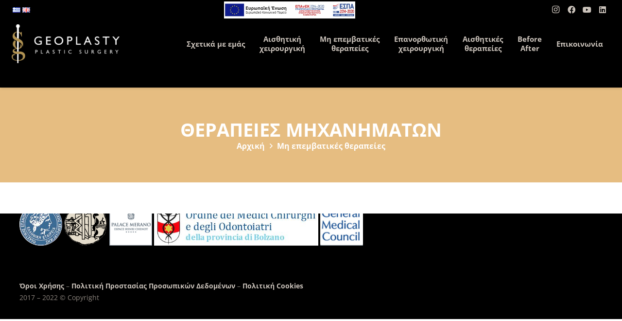

--- FILE ---
content_type: text/html; charset=UTF-8
request_url: https://geoplasty.gr/mi-epemvatikes-therapeies/therapeies-mixanimaton/
body_size: 22286
content:
<!DOCTYPE HTML>
<html lang="el" prefix="og: http://ogp.me/ns# fb: http://ogp.me/ns/fb#">
<head>
	<meta charset="UTF-8">
	<title>ΘΕΡΑΠΕΙΕΣ ΜΗΧΑΝΗΜΑΤΩΝ &#8211; Κέντρο Πλαστικής Χειρουργικής Geoplasty &#8211; Γλυφάδα</title>
<meta name='robots' content='max-image-preview:large' />
<link rel="alternate" href="https://geoplasty.gr/mi-epemvatikes-therapeies/therapeies-mixanimaton/" hreflang="el" />
<link rel="alternate" href="https://geoplasty.gr/en/non-invasive-treatments/machine/" hreflang="en" />
<link rel="alternate" type="application/rss+xml" title="Ροή RSS &raquo; Κέντρο Πλαστικής Χειρουργικής Geoplasty - Γλυφάδα" href="https://geoplasty.gr/feed/" />
<link rel="alternate" type="application/rss+xml" title="Ροή Σχολίων &raquo; Κέντρο Πλαστικής Χειρουργικής Geoplasty - Γλυφάδα" href="https://geoplasty.gr/comments/feed/" />
<link rel="alternate" title="oEmbed (JSON)" type="application/json+oembed" href="https://geoplasty.gr/wp-json/oembed/1.0/embed?url=https%3A%2F%2Fgeoplasty.gr%2Fmi-epemvatikes-therapeies%2Ftherapeies-mixanimaton%2F" />
<link rel="alternate" title="oEmbed (XML)" type="text/xml+oembed" href="https://geoplasty.gr/wp-json/oembed/1.0/embed?url=https%3A%2F%2Fgeoplasty.gr%2Fmi-epemvatikes-therapeies%2Ftherapeies-mixanimaton%2F&#038;format=xml" />
<meta name="viewport" content="width=device-width, initial-scale=1">
<meta name="SKYPE_TOOLBAR" content="SKYPE_TOOLBAR_PARSER_COMPATIBLE">
<meta name="theme-color" content="#f5f5f5">
<meta property="og:title" content="ΘΕΡΑΠΕΙΕΣ ΜΗΧΑΝΗΜΑΤΩΝ &#8211; Κέντρο Πλαστικής Χειρουργικής Geoplasty &#8211; Γλυφάδα">
<meta property="og:url" content="https://geoplasty.gr/mi-epemvatikes-therapeies/therapeies-mixanimaton/">
<meta property="og:locale" content="el">
<meta property="og:site_name" content="Κέντρο Πλαστικής Χειρουργικής Geoplasty - Γλυφάδα">
<meta property="og:type" content="website">
<style id='wp-img-auto-sizes-contain-inline-css' type='text/css'>
img:is([sizes=auto i],[sizes^="auto," i]){contain-intrinsic-size:3000px 1500px}
/*# sourceURL=wp-img-auto-sizes-contain-inline-css */
</style>
<link rel='stylesheet' id='sbi_styles-css' href='https://geoplasty.gr/wp-content/plugins/instagram-feed/css/sbi-styles.min.css?ver=6.8.0' type='text/css' media='all' />
<style id='wp-emoji-styles-inline-css' type='text/css'>

	img.wp-smiley, img.emoji {
		display: inline !important;
		border: none !important;
		box-shadow: none !important;
		height: 1em !important;
		width: 1em !important;
		margin: 0 0.07em !important;
		vertical-align: -0.1em !important;
		background: none !important;
		padding: 0 !important;
	}
/*# sourceURL=wp-emoji-styles-inline-css */
</style>
<style id='wp-block-library-inline-css' type='text/css'>
:root{--wp-block-synced-color:#7a00df;--wp-block-synced-color--rgb:122,0,223;--wp-bound-block-color:var(--wp-block-synced-color);--wp-editor-canvas-background:#ddd;--wp-admin-theme-color:#007cba;--wp-admin-theme-color--rgb:0,124,186;--wp-admin-theme-color-darker-10:#006ba1;--wp-admin-theme-color-darker-10--rgb:0,107,160.5;--wp-admin-theme-color-darker-20:#005a87;--wp-admin-theme-color-darker-20--rgb:0,90,135;--wp-admin-border-width-focus:2px}@media (min-resolution:192dpi){:root{--wp-admin-border-width-focus:1.5px}}.wp-element-button{cursor:pointer}:root .has-very-light-gray-background-color{background-color:#eee}:root .has-very-dark-gray-background-color{background-color:#313131}:root .has-very-light-gray-color{color:#eee}:root .has-very-dark-gray-color{color:#313131}:root .has-vivid-green-cyan-to-vivid-cyan-blue-gradient-background{background:linear-gradient(135deg,#00d084,#0693e3)}:root .has-purple-crush-gradient-background{background:linear-gradient(135deg,#34e2e4,#4721fb 50%,#ab1dfe)}:root .has-hazy-dawn-gradient-background{background:linear-gradient(135deg,#faaca8,#dad0ec)}:root .has-subdued-olive-gradient-background{background:linear-gradient(135deg,#fafae1,#67a671)}:root .has-atomic-cream-gradient-background{background:linear-gradient(135deg,#fdd79a,#004a59)}:root .has-nightshade-gradient-background{background:linear-gradient(135deg,#330968,#31cdcf)}:root .has-midnight-gradient-background{background:linear-gradient(135deg,#020381,#2874fc)}:root{--wp--preset--font-size--normal:16px;--wp--preset--font-size--huge:42px}.has-regular-font-size{font-size:1em}.has-larger-font-size{font-size:2.625em}.has-normal-font-size{font-size:var(--wp--preset--font-size--normal)}.has-huge-font-size{font-size:var(--wp--preset--font-size--huge)}.has-text-align-center{text-align:center}.has-text-align-left{text-align:left}.has-text-align-right{text-align:right}.has-fit-text{white-space:nowrap!important}#end-resizable-editor-section{display:none}.aligncenter{clear:both}.items-justified-left{justify-content:flex-start}.items-justified-center{justify-content:center}.items-justified-right{justify-content:flex-end}.items-justified-space-between{justify-content:space-between}.screen-reader-text{border:0;clip-path:inset(50%);height:1px;margin:-1px;overflow:hidden;padding:0;position:absolute;width:1px;word-wrap:normal!important}.screen-reader-text:focus{background-color:#ddd;clip-path:none;color:#444;display:block;font-size:1em;height:auto;left:5px;line-height:normal;padding:15px 23px 14px;text-decoration:none;top:5px;width:auto;z-index:100000}html :where(.has-border-color){border-style:solid}html :where([style*=border-top-color]){border-top-style:solid}html :where([style*=border-right-color]){border-right-style:solid}html :where([style*=border-bottom-color]){border-bottom-style:solid}html :where([style*=border-left-color]){border-left-style:solid}html :where([style*=border-width]){border-style:solid}html :where([style*=border-top-width]){border-top-style:solid}html :where([style*=border-right-width]){border-right-style:solid}html :where([style*=border-bottom-width]){border-bottom-style:solid}html :where([style*=border-left-width]){border-left-style:solid}html :where(img[class*=wp-image-]){height:auto;max-width:100%}:where(figure){margin:0 0 1em}html :where(.is-position-sticky){--wp-admin--admin-bar--position-offset:var(--wp-admin--admin-bar--height,0px)}@media screen and (max-width:600px){html :where(.is-position-sticky){--wp-admin--admin-bar--position-offset:0px}}

/*# sourceURL=wp-block-library-inline-css */
</style><style id='global-styles-inline-css' type='text/css'>
:root{--wp--preset--aspect-ratio--square: 1;--wp--preset--aspect-ratio--4-3: 4/3;--wp--preset--aspect-ratio--3-4: 3/4;--wp--preset--aspect-ratio--3-2: 3/2;--wp--preset--aspect-ratio--2-3: 2/3;--wp--preset--aspect-ratio--16-9: 16/9;--wp--preset--aspect-ratio--9-16: 9/16;--wp--preset--color--black: #000000;--wp--preset--color--cyan-bluish-gray: #abb8c3;--wp--preset--color--white: #ffffff;--wp--preset--color--pale-pink: #f78da7;--wp--preset--color--vivid-red: #cf2e2e;--wp--preset--color--luminous-vivid-orange: #ff6900;--wp--preset--color--luminous-vivid-amber: #fcb900;--wp--preset--color--light-green-cyan: #7bdcb5;--wp--preset--color--vivid-green-cyan: #00d084;--wp--preset--color--pale-cyan-blue: #8ed1fc;--wp--preset--color--vivid-cyan-blue: #0693e3;--wp--preset--color--vivid-purple: #9b51e0;--wp--preset--gradient--vivid-cyan-blue-to-vivid-purple: linear-gradient(135deg,rgb(6,147,227) 0%,rgb(155,81,224) 100%);--wp--preset--gradient--light-green-cyan-to-vivid-green-cyan: linear-gradient(135deg,rgb(122,220,180) 0%,rgb(0,208,130) 100%);--wp--preset--gradient--luminous-vivid-amber-to-luminous-vivid-orange: linear-gradient(135deg,rgb(252,185,0) 0%,rgb(255,105,0) 100%);--wp--preset--gradient--luminous-vivid-orange-to-vivid-red: linear-gradient(135deg,rgb(255,105,0) 0%,rgb(207,46,46) 100%);--wp--preset--gradient--very-light-gray-to-cyan-bluish-gray: linear-gradient(135deg,rgb(238,238,238) 0%,rgb(169,184,195) 100%);--wp--preset--gradient--cool-to-warm-spectrum: linear-gradient(135deg,rgb(74,234,220) 0%,rgb(151,120,209) 20%,rgb(207,42,186) 40%,rgb(238,44,130) 60%,rgb(251,105,98) 80%,rgb(254,248,76) 100%);--wp--preset--gradient--blush-light-purple: linear-gradient(135deg,rgb(255,206,236) 0%,rgb(152,150,240) 100%);--wp--preset--gradient--blush-bordeaux: linear-gradient(135deg,rgb(254,205,165) 0%,rgb(254,45,45) 50%,rgb(107,0,62) 100%);--wp--preset--gradient--luminous-dusk: linear-gradient(135deg,rgb(255,203,112) 0%,rgb(199,81,192) 50%,rgb(65,88,208) 100%);--wp--preset--gradient--pale-ocean: linear-gradient(135deg,rgb(255,245,203) 0%,rgb(182,227,212) 50%,rgb(51,167,181) 100%);--wp--preset--gradient--electric-grass: linear-gradient(135deg,rgb(202,248,128) 0%,rgb(113,206,126) 100%);--wp--preset--gradient--midnight: linear-gradient(135deg,rgb(2,3,129) 0%,rgb(40,116,252) 100%);--wp--preset--font-size--small: 13px;--wp--preset--font-size--medium: 20px;--wp--preset--font-size--large: 36px;--wp--preset--font-size--x-large: 42px;--wp--preset--spacing--20: 0.44rem;--wp--preset--spacing--30: 0.67rem;--wp--preset--spacing--40: 1rem;--wp--preset--spacing--50: 1.5rem;--wp--preset--spacing--60: 2.25rem;--wp--preset--spacing--70: 3.38rem;--wp--preset--spacing--80: 5.06rem;--wp--preset--shadow--natural: 6px 6px 9px rgba(0, 0, 0, 0.2);--wp--preset--shadow--deep: 12px 12px 50px rgba(0, 0, 0, 0.4);--wp--preset--shadow--sharp: 6px 6px 0px rgba(0, 0, 0, 0.2);--wp--preset--shadow--outlined: 6px 6px 0px -3px rgb(255, 255, 255), 6px 6px rgb(0, 0, 0);--wp--preset--shadow--crisp: 6px 6px 0px rgb(0, 0, 0);}:where(.is-layout-flex){gap: 0.5em;}:where(.is-layout-grid){gap: 0.5em;}body .is-layout-flex{display: flex;}.is-layout-flex{flex-wrap: wrap;align-items: center;}.is-layout-flex > :is(*, div){margin: 0;}body .is-layout-grid{display: grid;}.is-layout-grid > :is(*, div){margin: 0;}:where(.wp-block-columns.is-layout-flex){gap: 2em;}:where(.wp-block-columns.is-layout-grid){gap: 2em;}:where(.wp-block-post-template.is-layout-flex){gap: 1.25em;}:where(.wp-block-post-template.is-layout-grid){gap: 1.25em;}.has-black-color{color: var(--wp--preset--color--black) !important;}.has-cyan-bluish-gray-color{color: var(--wp--preset--color--cyan-bluish-gray) !important;}.has-white-color{color: var(--wp--preset--color--white) !important;}.has-pale-pink-color{color: var(--wp--preset--color--pale-pink) !important;}.has-vivid-red-color{color: var(--wp--preset--color--vivid-red) !important;}.has-luminous-vivid-orange-color{color: var(--wp--preset--color--luminous-vivid-orange) !important;}.has-luminous-vivid-amber-color{color: var(--wp--preset--color--luminous-vivid-amber) !important;}.has-light-green-cyan-color{color: var(--wp--preset--color--light-green-cyan) !important;}.has-vivid-green-cyan-color{color: var(--wp--preset--color--vivid-green-cyan) !important;}.has-pale-cyan-blue-color{color: var(--wp--preset--color--pale-cyan-blue) !important;}.has-vivid-cyan-blue-color{color: var(--wp--preset--color--vivid-cyan-blue) !important;}.has-vivid-purple-color{color: var(--wp--preset--color--vivid-purple) !important;}.has-black-background-color{background-color: var(--wp--preset--color--black) !important;}.has-cyan-bluish-gray-background-color{background-color: var(--wp--preset--color--cyan-bluish-gray) !important;}.has-white-background-color{background-color: var(--wp--preset--color--white) !important;}.has-pale-pink-background-color{background-color: var(--wp--preset--color--pale-pink) !important;}.has-vivid-red-background-color{background-color: var(--wp--preset--color--vivid-red) !important;}.has-luminous-vivid-orange-background-color{background-color: var(--wp--preset--color--luminous-vivid-orange) !important;}.has-luminous-vivid-amber-background-color{background-color: var(--wp--preset--color--luminous-vivid-amber) !important;}.has-light-green-cyan-background-color{background-color: var(--wp--preset--color--light-green-cyan) !important;}.has-vivid-green-cyan-background-color{background-color: var(--wp--preset--color--vivid-green-cyan) !important;}.has-pale-cyan-blue-background-color{background-color: var(--wp--preset--color--pale-cyan-blue) !important;}.has-vivid-cyan-blue-background-color{background-color: var(--wp--preset--color--vivid-cyan-blue) !important;}.has-vivid-purple-background-color{background-color: var(--wp--preset--color--vivid-purple) !important;}.has-black-border-color{border-color: var(--wp--preset--color--black) !important;}.has-cyan-bluish-gray-border-color{border-color: var(--wp--preset--color--cyan-bluish-gray) !important;}.has-white-border-color{border-color: var(--wp--preset--color--white) !important;}.has-pale-pink-border-color{border-color: var(--wp--preset--color--pale-pink) !important;}.has-vivid-red-border-color{border-color: var(--wp--preset--color--vivid-red) !important;}.has-luminous-vivid-orange-border-color{border-color: var(--wp--preset--color--luminous-vivid-orange) !important;}.has-luminous-vivid-amber-border-color{border-color: var(--wp--preset--color--luminous-vivid-amber) !important;}.has-light-green-cyan-border-color{border-color: var(--wp--preset--color--light-green-cyan) !important;}.has-vivid-green-cyan-border-color{border-color: var(--wp--preset--color--vivid-green-cyan) !important;}.has-pale-cyan-blue-border-color{border-color: var(--wp--preset--color--pale-cyan-blue) !important;}.has-vivid-cyan-blue-border-color{border-color: var(--wp--preset--color--vivid-cyan-blue) !important;}.has-vivid-purple-border-color{border-color: var(--wp--preset--color--vivid-purple) !important;}.has-vivid-cyan-blue-to-vivid-purple-gradient-background{background: var(--wp--preset--gradient--vivid-cyan-blue-to-vivid-purple) !important;}.has-light-green-cyan-to-vivid-green-cyan-gradient-background{background: var(--wp--preset--gradient--light-green-cyan-to-vivid-green-cyan) !important;}.has-luminous-vivid-amber-to-luminous-vivid-orange-gradient-background{background: var(--wp--preset--gradient--luminous-vivid-amber-to-luminous-vivid-orange) !important;}.has-luminous-vivid-orange-to-vivid-red-gradient-background{background: var(--wp--preset--gradient--luminous-vivid-orange-to-vivid-red) !important;}.has-very-light-gray-to-cyan-bluish-gray-gradient-background{background: var(--wp--preset--gradient--very-light-gray-to-cyan-bluish-gray) !important;}.has-cool-to-warm-spectrum-gradient-background{background: var(--wp--preset--gradient--cool-to-warm-spectrum) !important;}.has-blush-light-purple-gradient-background{background: var(--wp--preset--gradient--blush-light-purple) !important;}.has-blush-bordeaux-gradient-background{background: var(--wp--preset--gradient--blush-bordeaux) !important;}.has-luminous-dusk-gradient-background{background: var(--wp--preset--gradient--luminous-dusk) !important;}.has-pale-ocean-gradient-background{background: var(--wp--preset--gradient--pale-ocean) !important;}.has-electric-grass-gradient-background{background: var(--wp--preset--gradient--electric-grass) !important;}.has-midnight-gradient-background{background: var(--wp--preset--gradient--midnight) !important;}.has-small-font-size{font-size: var(--wp--preset--font-size--small) !important;}.has-medium-font-size{font-size: var(--wp--preset--font-size--medium) !important;}.has-large-font-size{font-size: var(--wp--preset--font-size--large) !important;}.has-x-large-font-size{font-size: var(--wp--preset--font-size--x-large) !important;}
/*# sourceURL=global-styles-inline-css */
</style>

<style id='classic-theme-styles-inline-css' type='text/css'>
/*! This file is auto-generated */
.wp-block-button__link{color:#fff;background-color:#32373c;border-radius:9999px;box-shadow:none;text-decoration:none;padding:calc(.667em + 2px) calc(1.333em + 2px);font-size:1.125em}.wp-block-file__button{background:#32373c;color:#fff;text-decoration:none}
/*# sourceURL=/wp-includes/css/classic-themes.min.css */
</style>
<link rel='stylesheet' id='contact-form-7-css' href='https://geoplasty.gr/wp-content/plugins/contact-form-7/includes/css/styles.css?ver=6.0.6' type='text/css' media='all' />
<link rel='stylesheet' id='email-subscribers-css' href='https://geoplasty.gr/wp-content/plugins/email-subscribers/lite/public/css/email-subscribers-public.css?ver=5.7.2' type='text/css' media='all' />
<link rel='stylesheet' id='fc-form-css-css' href='https://geoplasty.gr/wp-content/plugins/formcraft3/assets/css/form.min.css?ver=3.2.18' type='text/css' media='all' />
<link rel='stylesheet' id='us-theme-css' href='https://geoplasty.gr/wp-content/uploads/us-assets/geoplasty.gr.css?ver=7b5a1e06' type='text/css' media='all' />
<link rel='stylesheet' id='bsf-Defaults-css' href='https://geoplasty.gr/wp-content/uploads/smile_fonts/Defaults/Defaults.css?ver=3.19.6' type='text/css' media='all' />
<link rel='stylesheet' id='ultimate-style-css' href='https://geoplasty.gr/wp-content/plugins/Ultimate_VC_Addons/assets/min-css/style.min.css?ver=3.19.6' type='text/css' media='all' />
<link rel='stylesheet' id='ultimate-animate-css' href='https://geoplasty.gr/wp-content/plugins/Ultimate_VC_Addons/assets/min-css/animate.min.css?ver=3.19.6' type='text/css' media='all' />
<script type="text/javascript" src="https://geoplasty.gr/wp-includes/js/jquery/jquery.min.js?ver=3.7.1" id="jquery-core-js"></script>
<script type="text/javascript" src="https://geoplasty.gr/wp-content/plugins/revslider/public/assets/js/rbtools.min.js?ver=6.5.6" async id="tp-tools-js"></script>
<script type="text/javascript" src="https://geoplasty.gr/wp-content/plugins/revslider/public/assets/js/rs6.min.js?ver=6.5.6" async id="revmin-js"></script>
<script type="text/javascript" src="https://geoplasty.gr/wp-content/plugins/Ultimate_VC_Addons/assets/min-js/ultimate-params.min.js?ver=3.19.6" id="ultimate-vc-params-js"></script>
<script type="text/javascript" src="https://geoplasty.gr/wp-content/plugins/Ultimate_VC_Addons/assets/min-js/jquery-appear.min.js?ver=3.19.6" id="ultimate-appear-js"></script>
<script type="text/javascript" src="https://geoplasty.gr/wp-content/plugins/Ultimate_VC_Addons/assets/min-js/custom.min.js?ver=3.19.6" id="ultimate-custom-js"></script>
<link rel="https://api.w.org/" href="https://geoplasty.gr/wp-json/" /><link rel="alternate" title="JSON" type="application/json" href="https://geoplasty.gr/wp-json/wp/v2/pages/11333" /><link rel="EditURI" type="application/rsd+xml" title="RSD" href="https://geoplasty.gr/xmlrpc.php?rsd" />
<meta name="generator" content="WordPress 6.9" />
<link rel="canonical" href="https://geoplasty.gr/mi-epemvatikes-therapeies/therapeies-mixanimaton/" />
<link rel='shortlink' href='https://geoplasty.gr/?p=11333' />
<!-- Google tag (gtag.js) -->
<script async src="https://www.googletagmanager.com/gtag/js?id=G-LNWVZ82FBH"></script>
<script>
  window.dataLayer = window.dataLayer || [];
  function gtag(){dataLayer.push(arguments);}
  gtag('js', new Date());

  gtag('config', 'G-LNWVZ82FBH');
</script>		<script>
			document.documentElement.className = document.documentElement.className.replace('no-js', 'js');
		</script>
				<style>
			.no-js img.lazyload {
				display: none;
			}

			figure.wp-block-image img.lazyloading {
				min-width: 150px;
			}

						.lazyload, .lazyloading {
				opacity: 0;
			}

			.lazyloaded {
				opacity: 1;
				transition: opacity 400ms;
				transition-delay: 0ms;
			}

					</style>
				<script>
			if ( ! /Android|webOS|iPhone|iPad|iPod|BlackBerry|IEMobile|Opera Mini/i.test( navigator.userAgent ) ) {
				var root = document.getElementsByTagName( 'html' )[ 0 ]
				root.className += " no-touch";
			}
		</script>
		<meta name="generator" content="Powered by WPBakery Page Builder - drag and drop page builder for WordPress."/>

<meta name="facebook-domain-verification" content="pgbekuyzr6jmyhs7zh5tw44llk1hy3" />
<meta name="generator" content="Powered by Slider Revolution 6.5.6 - responsive, Mobile-Friendly Slider Plugin for WordPress with comfortable drag and drop interface." />
<link rel="icon" href="https://geoplasty.gr/wp-content/uploads/2014/02/logoback2-150x150.jpg" sizes="32x32" />
<link rel="icon" href="https://geoplasty.gr/wp-content/uploads/2014/02/logoback2-300x300.jpg" sizes="192x192" />
<link rel="apple-touch-icon" href="https://geoplasty.gr/wp-content/uploads/2014/02/logoback2-300x300.jpg" />
<meta name="msapplication-TileImage" content="https://geoplasty.gr/wp-content/uploads/2014/02/logoback2-300x300.jpg" />
<script type="text/javascript">function setREVStartSize(e){
			//window.requestAnimationFrame(function() {				 
				window.RSIW = window.RSIW===undefined ? window.innerWidth : window.RSIW;	
				window.RSIH = window.RSIH===undefined ? window.innerHeight : window.RSIH;	
				try {								
					var pw = document.getElementById(e.c).parentNode.offsetWidth,
						newh;
					pw = pw===0 || isNaN(pw) ? window.RSIW : pw;
					e.tabw = e.tabw===undefined ? 0 : parseInt(e.tabw);
					e.thumbw = e.thumbw===undefined ? 0 : parseInt(e.thumbw);
					e.tabh = e.tabh===undefined ? 0 : parseInt(e.tabh);
					e.thumbh = e.thumbh===undefined ? 0 : parseInt(e.thumbh);
					e.tabhide = e.tabhide===undefined ? 0 : parseInt(e.tabhide);
					e.thumbhide = e.thumbhide===undefined ? 0 : parseInt(e.thumbhide);
					e.mh = e.mh===undefined || e.mh=="" || e.mh==="auto" ? 0 : parseInt(e.mh,0);		
					if(e.layout==="fullscreen" || e.l==="fullscreen") 						
						newh = Math.max(e.mh,window.RSIH);					
					else{					
						e.gw = Array.isArray(e.gw) ? e.gw : [e.gw];
						for (var i in e.rl) if (e.gw[i]===undefined || e.gw[i]===0) e.gw[i] = e.gw[i-1];					
						e.gh = e.el===undefined || e.el==="" || (Array.isArray(e.el) && e.el.length==0)? e.gh : e.el;
						e.gh = Array.isArray(e.gh) ? e.gh : [e.gh];
						for (var i in e.rl) if (e.gh[i]===undefined || e.gh[i]===0) e.gh[i] = e.gh[i-1];
											
						var nl = new Array(e.rl.length),
							ix = 0,						
							sl;					
						e.tabw = e.tabhide>=pw ? 0 : e.tabw;
						e.thumbw = e.thumbhide>=pw ? 0 : e.thumbw;
						e.tabh = e.tabhide>=pw ? 0 : e.tabh;
						e.thumbh = e.thumbhide>=pw ? 0 : e.thumbh;					
						for (var i in e.rl) nl[i] = e.rl[i]<window.RSIW ? 0 : e.rl[i];
						sl = nl[0];									
						for (var i in nl) if (sl>nl[i] && nl[i]>0) { sl = nl[i]; ix=i;}															
						var m = pw>(e.gw[ix]+e.tabw+e.thumbw) ? 1 : (pw-(e.tabw+e.thumbw)) / (e.gw[ix]);					
						newh =  (e.gh[ix] * m) + (e.tabh + e.thumbh);
					}
					var el = document.getElementById(e.c);
					if (el!==null && el) el.style.height = newh+"px";					
					el = document.getElementById(e.c+"_wrapper");
					if (el!==null && el) {
						el.style.height = newh+"px";
						el.style.display = "block";
					}
				} catch(e){
					console.log("Failure at Presize of Slider:" + e)
				}					   
			//});
		  };</script>
<noscript><style> .wpb_animate_when_almost_visible { opacity: 1; }</style></noscript>
<!-- START - Open Graph and Twitter Card Tags 3.3.5 -->
 <!-- Facebook Open Graph -->
  <meta property="og:locale" content="el_GR"/>
  <meta property="og:site_name" content="Κέντρο Πλαστικής Χειρουργικής Geoplasty - Γλυφάδα"/>
  <meta property="og:title" content="ΘΕΡΑΠΕΙΕΣ ΜΗΧΑΝΗΜΑΤΩΝ"/>
  <meta property="og:url" content="https://geoplasty.gr/mi-epemvatikes-therapeies/therapeies-mixanimaton/"/>
  <meta property="og:type" content="article"/>
  <meta property="og:description" content="ΘΕΡΑΠΕΙΕΣ ΜΗΧΑΝΗΜΑΤΩΝ"/>
  <meta property="og:image" content="https://geoplasty.gr/wp-content/uploads/2017/07/17201375_1425600877479340_7874671118745629422_n-1.jpg"/>
  <meta property="og:image:url" content="https://geoplasty.gr/wp-content/uploads/2017/07/17201375_1425600877479340_7874671118745629422_n-1.jpg"/>
  <meta property="article:publisher" content="https://www.facebook.com/geoplasty/"/>
 <!-- Google+ / Schema.org -->
  <meta itemprop="name" content="ΘΕΡΑΠΕΙΕΣ ΜΗΧΑΝΗΜΑΤΩΝ"/>
  <meta itemprop="headline" content="ΘΕΡΑΠΕΙΕΣ ΜΗΧΑΝΗΜΑΤΩΝ"/>
  <meta itemprop="description" content="ΘΕΡΑΠΕΙΕΣ ΜΗΧΑΝΗΜΑΤΩΝ"/>
  <meta itemprop="image" content="https://geoplasty.gr/wp-content/uploads/2017/07/17201375_1425600877479340_7874671118745629422_n-1.jpg"/>
  <!--<meta itemprop="publisher" content="Κέντρο Πλαστικής Χειρουργικής Geoplasty - Γλυφάδα"/>--> <!-- To solve: The attribute publisher.itemtype has an invalid value -->
 <!-- Twitter Cards -->
  <meta name="twitter:title" content="ΘΕΡΑΠΕΙΕΣ ΜΗΧΑΝΗΜΑΤΩΝ"/>
  <meta name="twitter:url" content="https://geoplasty.gr/mi-epemvatikes-therapeies/therapeies-mixanimaton/"/>
  <meta name="twitter:description" content="ΘΕΡΑΠΕΙΕΣ ΜΗΧΑΝΗΜΑΤΩΝ"/>
  <meta name="twitter:image" content="https://geoplasty.gr/wp-content/uploads/2017/07/17201375_1425600877479340_7874671118745629422_n-1.jpg"/>
  <meta name="twitter:card" content="summary_large_image"/>
 <!-- SEO -->
  <link rel="canonical" href="https://geoplasty.gr/mi-epemvatikes-therapeies/therapeies-mixanimaton/"/>
  <meta name="description" content="ΘΕΡΑΠΕΙΕΣ ΜΗΧΑΝΗΜΑΤΩΝ"/>
 <!-- Misc. tags -->
 <!-- is_singular -->
<!-- END - Open Graph and Twitter Card Tags 3.3.5 -->
	
		<style id="us-icon-fonts">@font-face{font-display:block;font-style:normal;font-family:"fontawesome";font-weight:900;src:url("https://geoplasty.gr/wp-content/themes/Impreza/fonts/fa-solid-900.woff2?ver=7.15") format("woff2"),url("https://geoplasty.gr/wp-content/themes/Impreza/fonts/fa-solid-900.woff?ver=7.15") format("woff")}.fas{font-family:"fontawesome";font-weight:900}@font-face{font-display:block;font-style:normal;font-family:"fontawesome";font-weight:400;src:url("https://geoplasty.gr/wp-content/themes/Impreza/fonts/fa-regular-400.woff2?ver=7.15") format("woff2"),url("https://geoplasty.gr/wp-content/themes/Impreza/fonts/fa-regular-400.woff?ver=7.15") format("woff")}.far{font-family:"fontawesome";font-weight:400}@font-face{font-display:block;font-style:normal;font-family:"fontawesome";font-weight:300;src:url("https://geoplasty.gr/wp-content/themes/Impreza/fonts/fa-light-300.woff2?ver=7.15") format("woff2"),url("https://geoplasty.gr/wp-content/themes/Impreza/fonts/fa-light-300.woff?ver=7.15") format("woff")}.fal{font-family:"fontawesome";font-weight:300}@font-face{font-display:block;font-style:normal;font-family:"Font Awesome 5 Duotone";font-weight:900;src:url("https://geoplasty.gr/wp-content/themes/Impreza/fonts/fa-duotone-900.woff2?ver=7.15") format("woff2"),url("https://geoplasty.gr/wp-content/themes/Impreza/fonts/fa-duotone-900.woff?ver=7.15") format("woff")}.fad{font-family:"Font Awesome 5 Duotone";font-weight:900}.fad{position:relative}.fad:before{position:absolute}.fad:after{opacity:0.4}@font-face{font-display:block;font-style:normal;font-family:"Font Awesome 5 Brands";font-weight:400;src:url("https://geoplasty.gr/wp-content/themes/Impreza/fonts/fa-brands-400.woff2?ver=7.15") format("woff2"),url("https://geoplasty.gr/wp-content/themes/Impreza/fonts/fa-brands-400.woff?ver=7.15") format("woff")}.fab{font-family:"Font Awesome 5 Brands";font-weight:400}@font-face{font-display:block;font-style:normal;font-family:"Material Icons";font-weight:400;src:url("https://geoplasty.gr/wp-content/themes/Impreza/fonts/material-icons.woff2?ver=7.15") format("woff2"),url("https://geoplasty.gr/wp-content/themes/Impreza/fonts/material-icons.woff?ver=7.15") format("woff")}.material-icons{font-family:"Material Icons";font-weight:400}</style>
				<style id="us-header-css"> .l-subheader.at_top,.l-subheader.at_top .w-dropdown-list,.l-subheader.at_top .type_mobile .w-nav-list.level_1{background:var(--color-header-top-bg);color:var(--color-header-top-text)}.no-touch .l-subheader.at_top a:hover,.no-touch .l-header.bg_transparent .l-subheader.at_top .w-dropdown.opened a:hover{color:var(--color-header-top-text-hover)}.l-header.bg_transparent:not(.sticky) .l-subheader.at_top{background:var(--color-header-top-transparent-bg);color:var(--color-header-top-transparent-text)}.no-touch .l-header.bg_transparent:not(.sticky) .at_top .w-cart-link:hover,.no-touch .l-header.bg_transparent:not(.sticky) .at_top .w-text a:hover,.no-touch .l-header.bg_transparent:not(.sticky) .at_top .w-html a:hover,.no-touch .l-header.bg_transparent:not(.sticky) .at_top .w-nav>a:hover,.no-touch .l-header.bg_transparent:not(.sticky) .at_top .w-menu a:hover,.no-touch .l-header.bg_transparent:not(.sticky) .at_top .w-search>a:hover,.no-touch .l-header.bg_transparent:not(.sticky) .at_top .w-dropdown a:hover,.no-touch .l-header.bg_transparent:not(.sticky) .at_top .type_desktop .menu-item.level_1:hover>a{color:var(--color-header-transparent-text-hover)}.l-subheader.at_middle,.l-subheader.at_middle .w-dropdown-list,.l-subheader.at_middle .type_mobile .w-nav-list.level_1{background:var(--color-header-middle-bg);color:var(--color-header-middle-text)}.no-touch .l-subheader.at_middle a:hover,.no-touch .l-header.bg_transparent .l-subheader.at_middle .w-dropdown.opened a:hover{color:var(--color-header-middle-text-hover)}.l-header.bg_transparent:not(.sticky) .l-subheader.at_middle{background:var(--color-header-transparent-bg);color:var(--color-header-transparent-text)}.no-touch .l-header.bg_transparent:not(.sticky) .at_middle .w-cart-link:hover,.no-touch .l-header.bg_transparent:not(.sticky) .at_middle .w-text a:hover,.no-touch .l-header.bg_transparent:not(.sticky) .at_middle .w-html a:hover,.no-touch .l-header.bg_transparent:not(.sticky) .at_middle .w-nav>a:hover,.no-touch .l-header.bg_transparent:not(.sticky) .at_middle .w-menu a:hover,.no-touch .l-header.bg_transparent:not(.sticky) .at_middle .w-search>a:hover,.no-touch .l-header.bg_transparent:not(.sticky) .at_middle .w-dropdown a:hover,.no-touch .l-header.bg_transparent:not(.sticky) .at_middle .type_desktop .menu-item.level_1:hover>a{color:var(--color-header-transparent-text-hover)}.l-subheader.at_bottom,.l-subheader.at_bottom .w-dropdown-list,.l-subheader.at_bottom .type_mobile .w-nav-list.level_1{background:#000000;color:#ccc4bc}.no-touch .l-subheader.at_bottom a:hover,.no-touch .l-header.bg_transparent .l-subheader.at_bottom .w-dropdown.opened a:hover{color:#ffffff}.l-header.bg_transparent:not(.sticky) .l-subheader.at_bottom{background:var(--color-header-transparent-bg);color:var(--color-header-transparent-text)}.no-touch .l-header.bg_transparent:not(.sticky) .at_bottom .w-cart-link:hover,.no-touch .l-header.bg_transparent:not(.sticky) .at_bottom .w-text a:hover,.no-touch .l-header.bg_transparent:not(.sticky) .at_bottom .w-html a:hover,.no-touch .l-header.bg_transparent:not(.sticky) .at_bottom .w-nav>a:hover,.no-touch .l-header.bg_transparent:not(.sticky) .at_bottom .w-menu a:hover,.no-touch .l-header.bg_transparent:not(.sticky) .at_bottom .w-search>a:hover,.no-touch .l-header.bg_transparent:not(.sticky) .at_bottom .w-dropdown a:hover,.no-touch .l-header.bg_transparent:not(.sticky) .at_bottom .type_desktop .menu-item.level_1:hover>a{color:var(--color-header-transparent-text-hover)}.header_ver .l-header{background:var(--color-header-middle-bg);color:var(--color-header-middle-text)}@media (min-width:901px){.hidden_for_default{display:none!important}.l-header{position:relative;z-index:111;width:100%}.l-subheader{margin:0 auto}.l-subheader.width_full{padding-left:1.5rem;padding-right:1.5rem}.l-subheader-h{display:flex;align-items:center;position:relative;margin:0 auto;height:inherit}.w-header-show{display:none}.l-header.pos_fixed{position:fixed;left:0}.l-header.pos_fixed:not(.notransition) .l-subheader{transition-property:transform,background,box-shadow,line-height,height;transition-duration:0.3s;transition-timing-function:cubic-bezier(.78,.13,.15,.86)}.header_hor .l-header.sticky_auto_hide{transition:transform 0.3s cubic-bezier(.78,.13,.15,.86) 0.1s}.header_hor .l-header.sticky_auto_hide.down{transform:translateY(-110%)}.l-header.bg_transparent:not(.sticky) .l-subheader{box-shadow:none!important;background:none}.l-header.bg_transparent~.l-main .l-section.width_full.height_auto:first-child>.l-section-h{padding-top:0!important;padding-bottom:0!important}.l-header.pos_static.bg_transparent{position:absolute;left:0}.l-subheader.width_full .l-subheader-h{max-width:none!important}.headerinpos_above .l-header.pos_fixed{overflow:hidden;transition:transform 0.3s;transform:translate3d(0,-100%,0)}.headerinpos_above .l-header.pos_fixed.sticky{overflow:visible;transform:none}.headerinpos_above .l-header.pos_fixed~.l-section>.l-section-h,.headerinpos_above .l-header.pos_fixed~.l-main .l-section:first-of-type>.l-section-h{padding-top:0!important}.l-header.shadow_thin .l-subheader.at_middle,.l-header.shadow_thin .l-subheader.at_bottom,.l-header.shadow_none.sticky .l-subheader.at_middle,.l-header.shadow_none.sticky .l-subheader.at_bottom{box-shadow:0 1px 0 rgba(0,0,0,0.08)}.l-header.shadow_wide .l-subheader.at_middle,.l-header.shadow_wide .l-subheader.at_bottom{box-shadow:0 3px 5px -1px rgba(0,0,0,0.1),0 2px 1px -1px rgba(0,0,0,0.05)}.header_hor .l-subheader-cell>.w-cart{margin-left:0;margin-right:0}.l-header:before{content:'180'}.l-header.sticky:before{content:'100'}.l-subheader.at_top{line-height:40px;height:40px}.l-header.sticky .l-subheader.at_top{line-height:;height:;overflow:hidden}.l-subheader.at_middle{line-height:100px;height:100px}.l-header.sticky .l-subheader.at_middle{line-height:60px;height:60px}.l-subheader.at_bottom{line-height:40px;height:40px}.l-header.sticky .l-subheader.at_bottom{line-height:40px;height:40px}.l-subheader.with_centering .l-subheader-cell.at_left,.l-subheader.with_centering .l-subheader-cell.at_right{flex-basis:100px}.l-header.pos_fixed~.l-main>.l-section:first-of-type>.l-section-h,.headerinpos_below .l-header.pos_fixed~.l-main>.l-section:nth-of-type(2)>.l-section-h,.l-header.pos_static.bg_transparent~.l-main>.l-section:first-of-type>.l-section-h{padding-top:180px}.headerinpos_bottom .l-header.pos_fixed~.l-main>.l-section:first-of-type>.l-section-h{padding-bottom:180px}.l-header.bg_transparent~.l-main .l-section.valign_center:first-of-type>.l-section-h{top:-90px}.headerinpos_bottom .l-header.pos_fixed.bg_transparent~.l-main .l-section.valign_center:first-of-type>.l-section-h{top:90px}.menu-item-object-us_page_block{max-height:calc(100vh - 180px)}.l-header.pos_fixed:not(.down)~.l-main .l-section.type_sticky{top:100px}.admin-bar .l-header.pos_fixed:not(.down)~.l-main .l-section.type_sticky{top:132px}.l-header.pos_fixed.sticky:not(.down)~.l-main .l-section.type_sticky:first-of-type>.l-section-h{padding-top:100px}.l-header.pos_fixed~.l-main .vc_column-inner.type_sticky>.wpb_wrapper{top:calc(100px + 4rem)}.l-header.pos_fixed~.l-main .woocommerce .cart-collaterals,.l-header.pos_fixed~.l-main .woocommerce-checkout #order_review{top:100px}.l-header.pos_static.bg_solid~.l-main .l-section.height_full:first-of-type{min-height:calc(100vh - 180px)}.admin-bar .l-header.pos_static.bg_solid~.l-main .l-section.height_full:first-of-type{min-height:calc(100vh - 212px)}.l-header.pos_fixed:not(.sticky_auto_hide)~.l-main .l-section.height_full:not(:first-of-type){min-height:calc(100vh - 100px)}.admin-bar .l-header.pos_fixed:not(.sticky_auto_hide)~.l-main .l-section.height_full:not(:first-of-type){min-height:calc(100vh - 132px)}.headerinpos_below .l-header.pos_fixed:not(.sticky){position:absolute;top:100%}.headerinpos_bottom .l-header.pos_fixed:not(.sticky){position:absolute;top:100vh}.headerinpos_below .l-header.pos_fixed~.l-main>.l-section:first-of-type>.l-section-h,.headerinpos_bottom .l-header.pos_fixed~.l-main>.l-section:first-of-type>.l-section-h{padding-top:0!important}.headerinpos_below .l-header.pos_fixed~.l-main .l-section.height_full:nth-of-type(2){min-height:100vh}.admin-bar.headerinpos_below .l-header.pos_fixed~.l-main .l-section.height_full:nth-of-type(2){min-height:calc(100vh - 32px)}.headerinpos_bottom .l-header.pos_fixed:not(.sticky) .w-cart-dropdown,.headerinpos_bottom .l-header.pos_fixed:not(.sticky) .w-nav.type_desktop .w-nav-list.level_2{bottom:100%;transform-origin:0 100%}.headerinpos_bottom .l-header.pos_fixed:not(.sticky) .w-nav.type_mobile.m_layout_dropdown .w-nav-list.level_1{top:auto;bottom:100%;box-shadow:0 -3px 3px rgba(0,0,0,0.1)}.headerinpos_bottom .l-header.pos_fixed:not(.sticky) .w-nav.type_desktop .w-nav-list.level_3,.headerinpos_bottom .l-header.pos_fixed:not(.sticky) .w-nav.type_desktop .w-nav-list.level_4{top:auto;bottom:0;transform-origin:0 100%}.headerinpos_bottom .l-header.pos_fixed:not(.sticky) .w-dropdown-list{top:auto;bottom:-0.4em;padding-top:0.4em;padding-bottom:2.4em}}@media (min-width:601px) and (max-width:900px){.hidden_for_tablets{display:none!important}.l-subheader.at_bottom{display:none}.l-header{position:relative;z-index:111;width:100%}.l-subheader{margin:0 auto}.l-subheader.width_full{padding-left:1.5rem;padding-right:1.5rem}.l-subheader-h{display:flex;align-items:center;position:relative;margin:0 auto;height:inherit}.w-header-show{display:none}.l-header.pos_fixed{position:fixed;left:0}.l-header.pos_fixed:not(.notransition) .l-subheader{transition-property:transform,background,box-shadow,line-height,height;transition-duration:0.3s;transition-timing-function:cubic-bezier(.78,.13,.15,.86)}.header_hor .l-header.sticky_auto_hide{transition:transform 0.3s cubic-bezier(.78,.13,.15,.86) 0.1s}.header_hor .l-header.sticky_auto_hide.down{transform:translateY(-110%)}.l-header.bg_transparent:not(.sticky) .l-subheader{box-shadow:none!important;background:none}.l-header.bg_transparent~.l-main .l-section.width_full.height_auto:first-child>.l-section-h{padding-top:0!important;padding-bottom:0!important}.l-header.pos_static.bg_transparent{position:absolute;left:0}.l-subheader.width_full .l-subheader-h{max-width:none!important}.headerinpos_above .l-header.pos_fixed{overflow:hidden;transition:transform 0.3s;transform:translate3d(0,-100%,0)}.headerinpos_above .l-header.pos_fixed.sticky{overflow:visible;transform:none}.headerinpos_above .l-header.pos_fixed~.l-section>.l-section-h,.headerinpos_above .l-header.pos_fixed~.l-main .l-section:first-of-type>.l-section-h{padding-top:0!important}.l-header.shadow_thin .l-subheader.at_middle,.l-header.shadow_thin .l-subheader.at_bottom,.l-header.shadow_none.sticky .l-subheader.at_middle,.l-header.shadow_none.sticky .l-subheader.at_bottom{box-shadow:0 1px 0 rgba(0,0,0,0.08)}.l-header.shadow_wide .l-subheader.at_middle,.l-header.shadow_wide .l-subheader.at_bottom{box-shadow:0 3px 5px -1px rgba(0,0,0,0.1),0 2px 1px -1px rgba(0,0,0,0.05)}.header_hor .l-subheader-cell>.w-cart{margin-left:0;margin-right:0}.l-subheader.at_top{line-height:36px;height:36px}.l-header.sticky .l-subheader.at_top{line-height:36px;height:36px}.l-header:before{content:'116'}.l-header.sticky:before{content:'86'}.l-subheader.at_middle{line-height:80px;height:80px}.l-header.sticky .l-subheader.at_middle{line-height:50px;height:50px}.l-subheader.at_bottom{line-height:50px;height:50px}.l-header.sticky .l-subheader.at_bottom{line-height:50px;height:50px}.l-subheader.with_centering_tablets .l-subheader-cell.at_left,.l-subheader.with_centering_tablets .l-subheader-cell.at_right{flex-basis:100px}.l-header.pos_fixed~.l-main>.l-section:first-of-type>.l-section-h,.l-header.pos_static.bg_transparent~.l-main>.l-section:first-of-type>.l-section-h{padding-top:116px}.l-header.bg_transparent~.l-main .l-section.valign_center:first-of-type>.l-section-h{top:-58px}.l-header.pos_static.bg_solid~.l-main .l-section.height_full:first-of-type{min-height:calc(100vh - 116px)}.l-header.pos_fixed:not(.sticky_auto_hide)~.l-main .l-section.height_full:not(:first-of-type){min-height:calc(100vh - 86px)}}@media (max-width:900px) and (min-width:900px){.l-header.pos_fixed~.l-main .l-section.type_sticky{top:86px}.admin-bar .l-header.pos_fixed~.l-main .l-section.type_sticky{top:118px}.l-header.pos_fixed.sticky:not(.down)~.l-main .l-section.type_sticky:first-of-type>.l-section-h{padding-top:86px}}@media (max-width:600px){.hidden_for_mobiles{display:none!important}.l-subheader.at_bottom{display:none}.l-header{position:relative;z-index:111;width:100%}.l-subheader{margin:0 auto}.l-subheader.width_full{padding-left:1.5rem;padding-right:1.5rem}.l-subheader-h{display:flex;align-items:center;position:relative;margin:0 auto;height:inherit}.w-header-show{display:none}.l-header.pos_fixed{position:fixed;left:0}.l-header.pos_fixed:not(.notransition) .l-subheader{transition-property:transform,background,box-shadow,line-height,height;transition-duration:0.3s;transition-timing-function:cubic-bezier(.78,.13,.15,.86)}.header_hor .l-header.sticky_auto_hide{transition:transform 0.3s cubic-bezier(.78,.13,.15,.86) 0.1s}.header_hor .l-header.sticky_auto_hide.down{transform:translateY(-110%)}.l-header.bg_transparent:not(.sticky) .l-subheader{box-shadow:none!important;background:none}.l-header.bg_transparent~.l-main .l-section.width_full.height_auto:first-child>.l-section-h{padding-top:0!important;padding-bottom:0!important}.l-header.pos_static.bg_transparent{position:absolute;left:0}.l-subheader.width_full .l-subheader-h{max-width:none!important}.headerinpos_above .l-header.pos_fixed{overflow:hidden;transition:transform 0.3s;transform:translate3d(0,-100%,0)}.headerinpos_above .l-header.pos_fixed.sticky{overflow:visible;transform:none}.headerinpos_above .l-header.pos_fixed~.l-section>.l-section-h,.headerinpos_above .l-header.pos_fixed~.l-main .l-section:first-of-type>.l-section-h{padding-top:0!important}.l-header.shadow_thin .l-subheader.at_middle,.l-header.shadow_thin .l-subheader.at_bottom,.l-header.shadow_none.sticky .l-subheader.at_middle,.l-header.shadow_none.sticky .l-subheader.at_bottom{box-shadow:0 1px 0 rgba(0,0,0,0.08)}.l-header.shadow_wide .l-subheader.at_middle,.l-header.shadow_wide .l-subheader.at_bottom{box-shadow:0 3px 5px -1px rgba(0,0,0,0.1),0 2px 1px -1px rgba(0,0,0,0.05)}.header_hor .l-subheader-cell>.w-cart{margin-left:0;margin-right:0}.l-header:before{content:'86'}.l-header.sticky:before{content:'86'}.l-subheader.at_top{line-height:36px;height:36px}.l-header.sticky .l-subheader.at_top{line-height:36px;height:36px}.l-subheader.at_middle{line-height:50px;height:50px}.l-header.sticky .l-subheader.at_middle{line-height:50px;height:50px}.l-subheader.at_bottom{line-height:50px;height:50px}.l-header.sticky .l-subheader.at_bottom{line-height:50px;height:50px}.l-subheader.with_centering_mobiles .l-subheader-cell.at_left,.l-subheader.with_centering_mobiles .l-subheader-cell.at_right{flex-basis:100px}.l-header.pos_fixed~.l-main>.l-section:first-of-type>.l-section-h,.l-header.pos_static.bg_transparent~.l-main>.l-section:first-of-type>.l-section-h{padding-top:86px}.l-header.bg_transparent~.l-main .l-section.valign_center:first-of-type>.l-section-h{top:-43px}.l-header.pos_static.bg_solid~.l-main .l-section.height_full:first-of-type{min-height:calc(100vh - 86px)}.l-header.pos_fixed:not(.sticky_auto_hide)~.l-main .l-section.height_full:not(:first-of-type){min-height:calc(100vh - 86px)}}@media (min-width:901px){.ush_image_1{height:80px!important}.l-header.sticky .ush_image_1{height:40px!important}}@media (min-width:601px) and (max-width:900px){.ush_image_1{height:60px!important}.l-header.sticky .ush_image_1{height:40px!important}}@media (max-width:600px){.ush_image_1{height:52px!important}.l-header.sticky .ush_image_1{height:30px!important}}@media (min-width:901px){.ush_image_2{height:35px!important}.l-header.sticky .ush_image_2{height:35px!important}}@media (min-width:601px) and (max-width:900px){.ush_image_2{height:30px!important}.l-header.sticky .ush_image_2{height:30px!important}}@media (max-width:600px){.ush_image_2{height:20px!important}.l-header.sticky .ush_image_2{height:20px!important}}.header_hor .ush_menu_1.type_desktop .menu-item.level_1>a:not(.w-btn){padding-left:15px;padding-right:15px}.header_hor .ush_menu_1.type_desktop .menu-item.level_1>a.w-btn{margin-left:15px;margin-right:15px}.header_ver .ush_menu_1.type_desktop .menu-item.level_1>a:not(.w-btn){padding-top:15px;padding-bottom:15px}.header_ver .ush_menu_1.type_desktop .menu-item.level_1>a.w-btn{margin-top:15px;margin-bottom:15px}.ush_menu_1.type_desktop .menu-item:not(.level_1){font-size:14px}.ush_menu_1.type_mobile .w-nav-anchor.level_1,.ush_menu_1.type_mobile .w-nav-anchor.level_1 + .w-nav-arrow{font-size:16px}.ush_menu_1.type_mobile .w-nav-anchor:not(.level_1),.ush_menu_1.type_mobile .w-nav-anchor:not(.level_1) + .w-nav-arrow{font-size:16px}@media (min-width:901px){.ush_menu_1 .w-nav-icon{font-size:14}}@media (min-width:601px) and (max-width:900px){.ush_menu_1 .w-nav-icon{font-size:}}@media (max-width:600px){.ush_menu_1 .w-nav-icon{font-size:}}.ush_menu_1 .w-nav-icon>div{border-width:3px}@media screen and (max-width:1079px){.w-nav.ush_menu_1>.w-nav-list.level_1{display:none}.ush_menu_1 .w-nav-control{display:block}}.ush_menu_1 .menu-item.level_1>a:not(.w-btn):focus,.no-touch .ush_menu_1 .menu-item.level_1.opened>a:not(.w-btn),.no-touch .ush_menu_1 .menu-item.level_1:hover>a:not(.w-btn){background:#000000;color:#f2ba66}.ush_menu_1 .menu-item.level_1.current-menu-item>a:not(.w-btn),.ush_menu_1 .menu-item.level_1.current-menu-ancestor>a:not(.w-btn),.ush_menu_1 .menu-item.level_1.current-page-ancestor>a:not(.w-btn){background:;color:#f2ba66}.l-header.bg_transparent:not(.sticky) .ush_menu_1.type_desktop .menu-item.level_1.current-menu-item>a:not(.w-btn),.l-header.bg_transparent:not(.sticky) .ush_menu_1.type_desktop .menu-item.level_1.current-menu-ancestor>a:not(.w-btn),.l-header.bg_transparent:not(.sticky) .ush_menu_1.type_desktop .menu-item.level_1.current-page-ancestor>a:not(.w-btn){background:transparent;color:#f2ba66}.ush_menu_1 .w-nav-list:not(.level_1){background:#000000;color:}.no-touch .ush_menu_1 .menu-item:not(.level_1)>a:focus,.no-touch .ush_menu_1 .menu-item:not(.level_1):hover>a{background:;color:#f2ba66}.ush_menu_1 .menu-item:not(.level_1).current-menu-item>a,.ush_menu_1 .menu-item:not(.level_1).current-menu-ancestor>a,.ush_menu_1 .menu-item:not(.level_1).current-page-ancestor>a{background:;color:#f2ba66}.header_hor .ush_menu_2.type_desktop .menu-item.level_1>a:not(.w-btn){padding-left:2px;padding-right:2px}.header_hor .ush_menu_2.type_desktop .menu-item.level_1>a.w-btn{margin-left:2px;margin-right:2px}.header_ver .ush_menu_2.type_desktop .menu-item.level_1>a:not(.w-btn){padding-top:2px;padding-bottom:2px}.header_ver .ush_menu_2.type_desktop .menu-item.level_1>a.w-btn{margin-top:2px;margin-bottom:2px}.ush_menu_2.type_desktop .menu-item:not(.level_1){font-size:1rem}.ush_menu_2.type_desktop{position:relative}.ush_menu_2.type_mobile .w-nav-anchor.level_1,.ush_menu_2.type_mobile .w-nav-anchor.level_1 + .w-nav-arrow{font-size:1.1rem}.ush_menu_2.type_mobile .w-nav-anchor:not(.level_1),.ush_menu_2.type_mobile .w-nav-anchor:not(.level_1) + .w-nav-arrow{font-size:0.9rem}@media (min-width:901px){.ush_menu_2 .w-nav-icon{font-size:15px}}@media (min-width:601px) and (max-width:900px){.ush_menu_2 .w-nav-icon{font-size:15px}}@media (max-width:600px){.ush_menu_2 .w-nav-icon{font-size:15px}}.ush_menu_2 .w-nav-icon>div{border-width:3px}@media screen and (max-width:299px){.w-nav.ush_menu_2>.w-nav-list.level_1{display:none}.ush_menu_2 .w-nav-control{display:block}}.ush_menu_2 .menu-item.level_1>a:not(.w-btn):focus,.no-touch .ush_menu_2 .menu-item.level_1.opened>a:not(.w-btn),.no-touch .ush_menu_2 .menu-item.level_1:hover>a:not(.w-btn){background:transparent;color:var(--color-header-middle-text-hover)}.ush_menu_2 .menu-item.level_1.current-menu-item>a:not(.w-btn),.ush_menu_2 .menu-item.level_1.current-menu-ancestor>a:not(.w-btn),.ush_menu_2 .menu-item.level_1.current-page-ancestor>a:not(.w-btn){background:transparent;color:var(--color-header-middle-text-hover)}.l-header.bg_transparent:not(.sticky) .ush_menu_2.type_desktop .menu-item.level_1.current-menu-item>a:not(.w-btn),.l-header.bg_transparent:not(.sticky) .ush_menu_2.type_desktop .menu-item.level_1.current-menu-ancestor>a:not(.w-btn),.l-header.bg_transparent:not(.sticky) .ush_menu_2.type_desktop .menu-item.level_1.current-page-ancestor>a:not(.w-btn){background:transparent;color:var(--color-header-transparent-text-hover)}.ush_menu_2 .w-nav-list:not(.level_1){background:var(--color-header-middle-bg);color:var(--color-header-middle-text)}.no-touch .ush_menu_2 .menu-item:not(.level_1)>a:focus,.no-touch .ush_menu_2 .menu-item:not(.level_1):hover>a{background:transparent;color:var(--color-header-middle-text-hover)}.ush_menu_2 .menu-item:not(.level_1).current-menu-item>a,.ush_menu_2 .menu-item:not(.level_1).current-menu-ancestor>a,.ush_menu_2 .menu-item:not(.level_1).current-page-ancestor>a{background:transparent;color:var(--color-header-middle-text-hover)}.ush_menu_1{text-align:center!important;font-family:'Open Sans',sans-serif!important;font-size:15px!important;line-height:1.3!important}.ush_menu_2{font-weight:300!important}</style>
		<style id="us-design-options-css">.us_custom_064d9100{margin-bottom:0!important}.us_custom_749f9e92{text-align:center!important;font-family:'Open Sans',sans-serif!important;font-weight:400!important;font-size:9!important}.us_custom_6df4bc3a{color:#ffffff!important}.us_custom_c288dc8b{margin-top:50!important}.us_custom_a5c88937{font-size:20px!important}</style><link rel='stylesheet' id='mailpoet_public-css' href='https://geoplasty.gr/wp-content/plugins/mailpoet/assets/dist/css/mailpoet-public.b1f0906e.css?ver=6.9' type='text/css' media='all' />
<link rel='stylesheet' id='rs-plugin-settings-css' href='https://geoplasty.gr/wp-content/plugins/revslider/public/assets/css/rs6.css?ver=6.5.6' type='text/css' media='all' />
<style id='rs-plugin-settings-inline-css' type='text/css'>
#rs-demo-id {}
/*# sourceURL=rs-plugin-settings-inline-css */
</style>
</head>
<body data-rsssl=1 class="wp-singular page-template-default page page-id-11333 page-parent page-child parent-pageid-11205 wp-embed-responsive wp-theme-Impreza l-body Impreza_7.15 us-core_7.15 header_hor headerinpos_top footer_reveal state_default wpb-js-composer js-comp-ver-6.7.0 vc_responsive" itemscope itemtype="https://schema.org/WebPage">
		<div class="l-preloader">
			<div class="l-preloader-spinner">
				<div class="g-preloader type_custom">
					<div><img width="103" height="300" data-src="https://geoplasty.gr/wp-content/uploads/2014/02/backall-103x300.jpg" class="attachment-medium size-medium lazyload" alt="" decoding="async" data-srcset="https://geoplasty.gr/wp-content/uploads/2014/02/backall-103x300.jpg 103w, https://geoplasty.gr/wp-content/uploads/2014/02/backall-353x1024.jpg 353w, https://geoplasty.gr/wp-content/uploads/2014/02/backall.jpg 480w" data-sizes="(max-width: 103px) 100vw, 103px" src="[data-uri]" style="--smush-placeholder-width: 103px; --smush-placeholder-aspect-ratio: 103/300;" /></div>
				</div>
			</div>
		</div>
		
<div class="l-canvas type_wide">
	<header id="page-header" class="l-header pos_fixed shadow_wide bg_solid id_6965" itemscope itemtype="https://schema.org/WPHeader"><div class="l-subheader at_top width_full"><div class="l-subheader-h"><div class="l-subheader-cell at_left"><nav class="w-nav type_desktop ush_menu_2 dropdown_none m_align_left m_layout_dropdown" itemscope itemtype="https://schema.org/SiteNavigationElement"><a class="w-nav-control" aria-label="Μενού" href="javascript:void(0);"><div class="w-nav-icon"><div></div></div></a><ul class="w-nav-list level_1 hide_for_mobiles hover_underline"><li id="menu-item-12024-el" class="lang-item lang-item-52 lang-item-el current-lang lang-item-first menu-item menu-item-type-custom menu-item-object-custom w-nav-item level_1 menu-item-12024-el"><a class="w-nav-anchor level_1" href="https://geoplasty.gr/mi-epemvatikes-therapeies/therapeies-mixanimaton/"><span class="w-nav-title"><img src="[data-uri]" alt="Ελληνικά" width="16" height="11" style="width: 16px; height: 11px;" /></span><span class="w-nav-arrow"></span></a></li><li id="menu-item-12024-en" class="lang-item lang-item-55 lang-item-en menu-item menu-item-type-custom menu-item-object-custom w-nav-item level_1 menu-item-12024-en"><a class="w-nav-anchor level_1" href="https://geoplasty.gr/en/non-invasive-treatments/machine/"><span class="w-nav-title"><img src="[data-uri]" alt="English" width="16" height="11" style="width: 16px; height: 11px;" /></span><span class="w-nav-arrow"></span></a></li><li class="w-nav-close"></li></ul><div class="w-nav-options hidden" onclick='return {&quot;mobileWidth&quot;:300,&quot;mobileBehavior&quot;:0}'></div></nav></div><div class="l-subheader-cell at_center"><div class="w-image ush_image_2"><a target="_blank" href="https://geoplasty.gr/wp-content/uploads/2021/09/afisa.pdf" rel="noopener" aria-label="Σύνδεσμος" class="w-image-h"><img width="469" height="61" data-src="https://geoplasty.gr/wp-content/uploads/2021/08/e-banner_orizontio60X468.jpg" class="attachment-full size-full lazyload" alt="e-banner_orizontio60X468" decoding="async" data-srcset="https://geoplasty.gr/wp-content/uploads/2021/08/e-banner_orizontio60X468.jpg 469w, https://geoplasty.gr/wp-content/uploads/2021/08/e-banner_orizontio60X468-300x39.jpg 300w" data-sizes="(max-width: 469px) 100vw, 469px" src="[data-uri]" style="--smush-placeholder-width: 469px; --smush-placeholder-aspect-ratio: 469/61;" /></a></div></div><div class="l-subheader-cell at_right"><div class="w-socials ush_socials_3 color_text shape_square style_default hover_fade"><div class="w-socials-list"><div class="w-socials-item instagram"><a class="w-socials-item-link" href="https://www.instagram.com/geoplasty_plastic_surgery/" target="_blank" rel="noopener nofollow" title="Instagram" aria-label="Instagram"><span class="w-socials-item-link-hover"></span><i class="fab fa-instagram"></i></a></div><div class="w-socials-item facebook"><a class="w-socials-item-link" href="https://www.facebook.com/geoplasty/?pnref=lhc" target="_blank" rel="noopener nofollow" title="Facebook" aria-label="Facebook"><span class="w-socials-item-link-hover"></span><i class="fab fa-facebook"></i></a></div><div class="w-socials-item youtube"><a class="w-socials-item-link" href="https://www.youtube.com/c/Geoplasty/featured" target="_blank" rel="noopener nofollow" title="YouTube" aria-label="YouTube"><span class="w-socials-item-link-hover"></span><i class="fab fa-youtube"></i></a></div><div class="w-socials-item linkedin"><a class="w-socials-item-link" href="https://www.linkedin.com/authwall?trk=gf&amp;trkInfo=AQHFUeTKR6r3ZwAAAXpXyvZIOfUiRB0fg7XOzSxnu96hhZx2eUyXD91QHf-bzKMQjY_NS-ussluBa1TLduDeOwEVf2FtXrtb92OQvsCewjGl3-aYUDZChNhlfSAUCl7nxDUAcXI=&amp;originalReferer=&amp;sessionRedirect=https%3A%2F%2Fgr.linkedin.com%2Fin%2Fdr-spyros-georgopoulos-md-phd-1a083968%3Ftrk%3Dpeople-guest_people_search-card" target="_blank" rel="noopener nofollow" title="LinkedIn" aria-label="LinkedIn"><span class="w-socials-item-link-hover"></span><i class="fab fa-linkedin"></i></a></div></div></div></div></div></div><div class="l-subheader at_middle width_full"><div class="l-subheader-h"><div class="l-subheader-cell at_left"><div class="w-image ush_image_1"><a href="/" aria-label="Σύνδεσμος" class="w-image-h"><img width="1024" height="369" src="https://geoplasty.gr/wp-content/uploads/2017/01/LOGO-GEOPLASTY-1024x369.png" class="attachment-large size-large" alt="" decoding="async" fetchpriority="high" srcset="https://geoplasty.gr/wp-content/uploads/2017/01/LOGO-GEOPLASTY-1024x369.png 1024w, https://geoplasty.gr/wp-content/uploads/2017/01/LOGO-GEOPLASTY-300x108.png 300w, https://geoplasty.gr/wp-content/uploads/2017/01/LOGO-GEOPLASTY-768x277.png 768w, https://geoplasty.gr/wp-content/uploads/2017/01/LOGO-GEOPLASTY-600x216.png 600w, https://geoplasty.gr/wp-content/uploads/2017/01/LOGO-GEOPLASTY.png 1283w" sizes="(max-width: 1024px) 100vw, 1024px" /></a></div></div><div class="l-subheader-cell at_center"></div><div class="l-subheader-cell at_right"><nav class="w-nav type_desktop ush_menu_1 height_full dropdown_slide m_align_center m_layout_panel m_effect_afl" itemscope itemtype="https://schema.org/SiteNavigationElement"><a class="w-nav-control" aria-label="Μενού" href="javascript:void(0);"><span>Μενού</span><div class="w-nav-icon"><div></div></div></a><ul class="w-nav-list level_1 hide_for_mobiles hover_underline"><li id="menu-item-6539" class="menu-item menu-item-type-custom menu-item-object-custom menu-item-has-children w-nav-item level_1 menu-item-6539"><a class="w-nav-anchor level_1"><span class="w-nav-title">Σχετικά με εμάς</span><span class="w-nav-arrow"></span></a><ul class="w-nav-list level_2"><li id="menu-item-6482" class="menu-item menu-item-type-post_type menu-item-object-page w-nav-item level_2 menu-item-6482"><a class="w-nav-anchor level_2" href="https://geoplasty.gr/sxetika-me-emas/dr-spyros-georgopoulos/"><span class="w-nav-title">Δρ Σπύρος Γεωργόπουλος</span><span class="w-nav-arrow"></span></a></li><li id="menu-item-6052" class="menu-item menu-item-type-post_type menu-item-object-page w-nav-item level_2 menu-item-6052"><a class="w-nav-anchor level_2" href="https://geoplasty.gr/sxetika-me-emas/geoplasty-plastic-surgery/"><span class="w-nav-title">Geoplasty Plastic Surgery</span><span class="w-nav-arrow"></span></a></li></ul></li><li id="menu-item-6053" class="menu-item menu-item-type-custom menu-item-object-custom menu-item-has-children w-nav-item level_1 menu-item-6053 columns_3"><a class="w-nav-anchor level_1"><span class="w-nav-title">Αισθητική<br>χειρουργική</span><span class="w-nav-arrow"></span></a><ul class="w-nav-list level_2"><li id="menu-item-6054" class="columns_1 menu-item menu-item-type-custom menu-item-object-custom menu-item-has-children w-nav-item level_2 menu-item-6054"><a class="w-nav-anchor level_2"><span class="w-nav-title">ΠΡΟΣΩΠΟ</span><span class="w-nav-arrow"></span></a><ul class="w-nav-list level_3"><li id="menu-item-6057" class="menu-item menu-item-type-post_type menu-item-object-page w-nav-item level_3 menu-item-6057"><a class="w-nav-anchor level_3" href="https://geoplasty.gr/aisthitiki-xeirourgiki/proswpo/lifting-prosopou/"><span class="w-nav-title">Λίφτινγκ προσώπου</span><span class="w-nav-arrow"></span></a></li><li id="menu-item-6056" class="menu-item menu-item-type-post_type menu-item-object-page w-nav-item level_3 menu-item-6056"><a class="w-nav-anchor level_3" href="https://geoplasty.gr/aisthitiki-xeirourgiki/proswpo/lifting-laimou/"><span class="w-nav-title">Λίφτινγκ λαιμού</span><span class="w-nav-arrow"></span></a></li><li id="menu-item-6055" class="menu-item menu-item-type-post_type menu-item-object-page w-nav-item level_3 menu-item-6055"><a class="w-nav-anchor level_3" href="https://geoplasty.gr/aisthitiki-xeirourgiki/proswpo/lifting-mesou-proswpou/"><span class="w-nav-title">Λίφτινγκ μέσου προσώπου</span><span class="w-nav-arrow"></span></a></li><li id="menu-item-6058" class="menu-item menu-item-type-post_type menu-item-object-page w-nav-item level_3 menu-item-6058"><a class="w-nav-anchor level_3" href="https://geoplasty.gr/aisthitiki-xeirourgiki/proswpo/lifting-metopou/"><span class="w-nav-title">Λίφτινγκ μετώπου</span><span class="w-nav-arrow"></span></a></li><li id="menu-item-6059" class="menu-item menu-item-type-post_type menu-item-object-page w-nav-item level_3 menu-item-6059"><a class="w-nav-anchor level_3" href="https://geoplasty.gr/aisthitiki-xeirourgiki/proswpo/vlefaroplastiki/"><span class="w-nav-title">Βλεφαροπλαστική</span><span class="w-nav-arrow"></span></a></li><li id="menu-item-6060" class="menu-item menu-item-type-post_type menu-item-object-page w-nav-item level_3 menu-item-6060"><a class="w-nav-anchor level_3" href="https://geoplasty.gr/aisthitiki-xeirourgiki/proswpo/rinoplastiki/"><span class="w-nav-title">Ρινοπλαστική</span><span class="w-nav-arrow"></span></a></li><li id="menu-item-6061" class="menu-item menu-item-type-post_type menu-item-object-page w-nav-item level_3 menu-item-6061"><a class="w-nav-anchor level_3" href="https://geoplasty.gr/aisthitiki-xeirourgiki/proswpo/otoplastiki/"><span class="w-nav-title">Ωτοπλαστική</span><span class="w-nav-arrow"></span></a></li><li id="menu-item-6223" class="menu-item menu-item-type-post_type menu-item-object-page w-nav-item level_3 menu-item-6223"><a class="w-nav-anchor level_3" href="https://geoplasty.gr/aisthitiki-xeirourgiki/proswpo/lipoegxisi/"><span class="w-nav-title">Λιποέγχυση</span><span class="w-nav-arrow"></span></a></li></ul></li><li id="menu-item-6062" class="columns_1 menu-item menu-item-type-custom menu-item-object-custom menu-item-has-children w-nav-item level_2 menu-item-6062"><a class="w-nav-anchor level_2"><span class="w-nav-title">ΣΩΜΑ</span><span class="w-nav-arrow"></span></a><ul class="w-nav-list level_3"><li id="menu-item-6063" class="menu-item menu-item-type-post_type menu-item-object-page w-nav-item level_3 menu-item-6063"><a class="w-nav-anchor level_3" href="https://geoplasty.gr/aisthitiki-xeirourgiki/swma/vrachionoplastiki/"><span class="w-nav-title">Βραχιονοπλαστική</span><span class="w-nav-arrow"></span></a></li><li id="menu-item-6064" class="menu-item menu-item-type-post_type menu-item-object-page w-nav-item level_3 menu-item-6064"><a class="w-nav-anchor level_3" href="https://geoplasty.gr/aisthitiki-xeirourgiki/swma/koilioplastiki/"><span class="w-nav-title">Κοιλιοπλαστική</span><span class="w-nav-arrow"></span></a></li><li id="menu-item-6065" class="menu-item menu-item-type-post_type menu-item-object-page w-nav-item level_3 menu-item-6065"><a class="w-nav-anchor level_3" href="https://geoplasty.gr/aisthitiki-xeirourgiki/swma/lipoanarrofisi-lipogluptiki/"><span class="w-nav-title">Λιποαναρρόφηση / Λιπογλυπτική</span><span class="w-nav-arrow"></span></a></li><li id="menu-item-6066" class="menu-item menu-item-type-post_type menu-item-object-page w-nav-item level_3 menu-item-6066"><a class="w-nav-anchor level_3" href="https://geoplasty.gr/aisthitiki-xeirourgiki/swma/anorthosi-miron/"><span class="w-nav-title">Ανόρθωση μηρών</span><span class="w-nav-arrow"></span></a></li><li id="menu-item-6067" class="menu-item menu-item-type-post_type menu-item-object-page w-nav-item level_3 menu-item-6067"><a class="w-nav-anchor level_3" href="https://geoplasty.gr/aisthitiki-xeirourgiki/swma/anorthosi-glouton/"><span class="w-nav-title">Ανόρθωση γλουτών</span><span class="w-nav-arrow"></span></a></li><li id="menu-item-6068" class="menu-item menu-item-type-post_type menu-item-object-page w-nav-item level_3 menu-item-6068"><a class="w-nav-anchor level_3" href="https://geoplasty.gr/aisthitiki-xeirourgiki/swma/diamorfosi-perigrammatos-somatos/"><span class="w-nav-title">Διαμόρφωση περιγράμματος σώματος</span><span class="w-nav-arrow"></span></a></li><li id="menu-item-6069" class="menu-item menu-item-type-post_type menu-item-object-page w-nav-item level_3 menu-item-6069"><a class="w-nav-anchor level_3" href="https://geoplasty.gr/aisthitiki-xeirourgiki/swma/aidoioplastiki/"><span class="w-nav-title">Αιδoιοπλαστική</span><span class="w-nav-arrow"></span></a></li></ul></li><li id="menu-item-6070" class="columns_1 menu-item menu-item-type-custom menu-item-object-custom menu-item-has-children w-nav-item level_2 menu-item-6070"><a class="w-nav-anchor level_2"><span class="w-nav-title">ΜΑΣΤΟΣ</span><span class="w-nav-arrow"></span></a><ul class="w-nav-list level_3"><li id="menu-item-6071" class="menu-item menu-item-type-post_type menu-item-object-page w-nav-item level_3 menu-item-6071"><a class="w-nav-anchor level_3" href="https://geoplasty.gr/aisthitiki-xeirourgiki/swma/afxitiki-mastou-me-enthemata-silikonis-lipos/"><span class="w-nav-title">Αυξητική μαστού με ενθέματα σιλικόνης ή λίπος</span><span class="w-nav-arrow"></span></a></li><li id="menu-item-6073" class="menu-item menu-item-type-post_type menu-item-object-page w-nav-item level_3 menu-item-6073"><a class="w-nav-anchor level_3" href="https://geoplasty.gr/aisthitiki-xeirourgiki/swma/anorthosi-mastou/"><span class="w-nav-title">Ανόρθωση μαστού / Μαστοπηξία</span><span class="w-nav-arrow"></span></a></li><li id="menu-item-6074" class="menu-item menu-item-type-post_type menu-item-object-page w-nav-item level_3 menu-item-6074"><a class="w-nav-anchor level_3" href="https://geoplasty.gr/aisthitiki-xeirourgiki/swma/meiosi-mastou/"><span class="w-nav-title">Μείωση μαστού</span><span class="w-nav-arrow"></span></a></li><li id="menu-item-6072" class="menu-item menu-item-type-post_type menu-item-object-page w-nav-item level_3 menu-item-6072"><a class="w-nav-anchor level_3" href="https://geoplasty.gr/aisthitiki-xeirourgiki/swma/diorthosi-gynaikomastias/"><span class="w-nav-title">Διόρθωση γυναικομαστίας</span><span class="w-nav-arrow"></span></a></li><li id="menu-item-6230" class="menu-item menu-item-type-post_type menu-item-object-page w-nav-item level_3 menu-item-6230"><a class="w-nav-anchor level_3" href="https://geoplasty.gr/aisthitiki-xeirourgiki/swma/diorthosi-anisomastias/"><span class="w-nav-title">Διόρθωση ανισομαστίας</span><span class="w-nav-arrow"></span></a></li><li id="menu-item-6229" class="menu-item menu-item-type-post_type menu-item-object-page w-nav-item level_3 menu-item-6229"><a class="w-nav-anchor level_3" href="https://geoplasty.gr/aisthitiki-xeirourgiki/swma/epanaliptiki-epemvasi-ston-masto/"><span class="w-nav-title">Επαναληπτική επέμβαση στον μαστό</span><span class="w-nav-arrow"></span></a></li></ul></li></ul></li><li id="menu-item-7283" class="menu-item menu-item-type-custom menu-item-object-custom menu-item-has-children w-nav-item level_1 menu-item-7283 columns_2"><a class="w-nav-anchor level_1" href="https://geoplasty.gr/mi-epemvatikes-therapeies/"><span class="w-nav-title">Μη επεμβατικές<br>θεραπείες</span><span class="w-nav-arrow"></span></a><ul class="w-nav-list level_2"><li id="menu-item-6676" class="columns_1 menu-item menu-item-type-custom menu-item-object-custom menu-item-has-children w-nav-item level_2 menu-item-6676"><a class="w-nav-anchor level_2"><span class="w-nav-title">ΘΕΡΑΠΕΙΕΣ ΜΗΧΑΝΗΜΑΤΩΝ</span><span class="w-nav-arrow"></span></a><ul class="w-nav-list level_3"><li id="menu-item-6889" class="menu-item menu-item-type-post_type menu-item-object-page w-nav-item level_3 menu-item-6889"><a class="w-nav-anchor level_3" href="https://geoplasty.gr/mi-epemvatikes-therapeies/therapeies-mixanimaton/doublo-gold-hifu-face-lifting/"><span class="w-nav-title">Doublo Gold HIFU Face Lifting</span><span class="w-nav-arrow"></span></a></li><li id="menu-item-11117" class="menu-item menu-item-type-post_type menu-item-object-page w-nav-item level_3 menu-item-11117"><a class="w-nav-anchor level_3" href="https://geoplasty.gr/mi-epemvatikes-therapeies/therapeies-mixanimaton/emt-body-sculptor/"><span class="w-nav-title">EMT BODY SCULPTOR©️</span><span class="w-nav-arrow"></span></a></li><li id="menu-item-10294" class="menu-item menu-item-type-post_type menu-item-object-page w-nav-item level_3 menu-item-10294"><a class="w-nav-anchor level_3" href="https://geoplasty.gr/mi-epemvatikes-therapeies/therapeies-mixanimaton/meiosi-topikou-paxous-kyttaritidas-triolipolysis/"><span class="w-nav-title">Μείωση τοπικού πάχους και κυτταρίτιδας (Triolipolysis)</span><span class="w-nav-arrow"></span></a></li><li id="menu-item-10279" class="menu-item menu-item-type-post_type menu-item-object-page w-nav-item level_3 menu-item-10279"><a class="w-nav-anchor level_3" href="https://geoplasty.gr/mi-epemvatikes-therapeies/therapeies-mixanimaton/microneedling-me-dermapen/"><span class="w-nav-title">Microneedling με Dermapen</span><span class="w-nav-arrow"></span></a></li><li id="menu-item-6259" class="menu-item menu-item-type-post_type menu-item-object-page w-nav-item level_3 menu-item-6259"><a class="w-nav-anchor level_3" href="https://geoplasty.gr/mi-epemvatikes-therapeies/therapeies-mixanimaton/ipl-laser-gia-kilides-panades/"><span class="w-nav-title">IPL Laser για κηλίδες/πανάδες</span><span class="w-nav-arrow"></span></a></li></ul></li><li id="menu-item-6264" class="menu-item menu-item-type-custom menu-item-object-custom menu-item-has-children w-nav-item level_2 menu-item-6264"><a class="w-nav-anchor level_2"><span class="w-nav-title">ΕΝΕΣΙΜΕΣ ΘΕΡΑΠΕΙΕΣ</span><span class="w-nav-arrow"></span></a><ul class="w-nav-list level_3"><li id="menu-item-10278" class="menu-item menu-item-type-post_type menu-item-object-page w-nav-item level_3 menu-item-10278"><a class="w-nav-anchor level_3" href="https://geoplasty.gr/mi-epemvatikes-therapeies/enesimes-therapeies/therapeia-blood-bio-filler/"><span class="w-nav-title">Αυτόλογη θεραπεία με Blood Bio Filler (plasma gel)</span><span class="w-nav-arrow"></span></a></li><li id="menu-item-6085" class="menu-item menu-item-type-post_type menu-item-object-page w-nav-item level_3 menu-item-6085"><a class="w-nav-anchor level_3" href="https://geoplasty.gr/mi-epemvatikes-therapeies/enesimes-therapeies/autologi-mesotherapeia-p-r-p/"><span class="w-nav-title">Αυτόλογη μεσοθεραπεία με ΡRΡ</span><span class="w-nav-arrow"></span></a></li><li id="menu-item-6890" class="menu-item menu-item-type-post_type menu-item-object-page w-nav-item level_3 menu-item-6890"><a class="w-nav-anchor level_3" href="https://geoplasty.gr/mi-epemvatikes-therapeies/enesimes-therapeies/liquid-lift/"><span class="w-nav-title">Liquid lift</span><span class="w-nav-arrow"></span></a></li><li id="menu-item-10277" class="menu-item menu-item-type-post_type menu-item-object-page w-nav-item level_3 menu-item-10277"><a class="w-nav-anchor level_3" href="https://geoplasty.gr/mi-epemvatikes-therapeies/enesimes-therapeies/therapeia-me-votouliniki-toxini/"><span class="w-nav-title">Θεραπεία με βοτουλινική τοξίνη</span><span class="w-nav-arrow"></span></a></li><li id="menu-item-6087" class="menu-item menu-item-type-post_type menu-item-object-page w-nav-item level_3 menu-item-6087"><a class="w-nav-anchor level_3" href="https://geoplasty.gr/mi-epemvatikes-therapeies/enesimes-therapeies/therapeia-me-yalouroniko-oxy/"><span class="w-nav-title">Θεραπεία με υαλουρονικό οξύ</span><span class="w-nav-arrow"></span></a></li><li id="menu-item-6088" class="menu-item menu-item-type-post_type menu-item-object-page w-nav-item level_3 menu-item-6088"><a class="w-nav-anchor level_3" href="https://geoplasty.gr/mi-epemvatikes-therapeies/enesimes-therapeies/eterologi-mesotherapeia/"><span class="w-nav-title">Eτερόλογη μεσοθεραπεία</span><span class="w-nav-arrow"></span></a></li><li id="menu-item-6084" class="menu-item menu-item-type-post_type menu-item-object-page w-nav-item level_3 menu-item-6084"><a class="w-nav-anchor level_3" href="https://geoplasty.gr/mi-epemvatikes-therapeies/enesimes-therapeies/lifting-me-nimata/"><span class="w-nav-title">Λίφτινγκ με νήματα</span><span class="w-nav-arrow"></span></a></li></ul></li></ul></li><li id="menu-item-6667" class="menu-item menu-item-type-custom menu-item-object-custom menu-item-has-children w-nav-item level_1 menu-item-6667 columns_2"><a class="w-nav-anchor level_1"><span class="w-nav-title">Επανορθωτική<br>χειρουργική</span><span class="w-nav-arrow"></span></a><ul class="w-nav-list level_2"><li id="menu-item-6076" class="menu-item menu-item-type-post_type menu-item-object-page w-nav-item level_2 menu-item-6076"><a class="w-nav-anchor level_2" href="https://geoplasty.gr/epanorthotiki-xeirourgiki/apokatastasi-mastou-meta-mastektomi/"><span class="w-nav-title">Αποκατάσταση μαστού</span><span class="w-nav-arrow"></span></a></li><li id="menu-item-6231" class="menu-item menu-item-type-post_type menu-item-object-page w-nav-item level_2 menu-item-6231"><a class="w-nav-anchor level_2" href="https://geoplasty.gr/epanorthotiki-xeirourgiki/ogkoplastiki-mastou/"><span class="w-nav-title">Ογκοπλαστική μαστού</span><span class="w-nav-arrow"></span></a></li><li id="menu-item-6078" class="menu-item menu-item-type-post_type menu-item-object-page w-nav-item level_2 menu-item-6078"><a class="w-nav-anchor level_2" href="https://geoplasty.gr/epanorthotiki-xeirourgiki/ogkoi-dermatos/"><span class="w-nav-title">Όγκοι δέρματος</span><span class="w-nav-arrow"></span></a></li><li id="menu-item-6079" class="menu-item menu-item-type-post_type menu-item-object-page w-nav-item level_2 menu-item-6079"><a class="w-nav-anchor level_2" href="https://geoplasty.gr/epanorthotiki-xeirourgiki/ogkoi-parotidas/"><span class="w-nav-title">Όγκοι παρωτίδας</span><span class="w-nav-arrow"></span></a></li><li id="menu-item-6236" class="menu-item menu-item-type-post_type menu-item-object-page w-nav-item level_2 menu-item-6236"><a class="w-nav-anchor level_2" href="https://geoplasty.gr/epanorthotiki-xeirourgiki/ogkoi-stomatikis-koilotitas/"><span class="w-nav-title">Όγκοι στοματικής κοιλότητας</span><span class="w-nav-arrow"></span></a></li><li id="menu-item-6080" class="menu-item menu-item-type-post_type menu-item-object-page w-nav-item level_2 menu-item-6080"><a class="w-nav-anchor level_2" href="https://geoplasty.gr/epanorthotiki-xeirourgiki/melanoma/"><span class="w-nav-title">Μελάνωμα</span><span class="w-nav-arrow"></span></a></li><li id="menu-item-6086" class="menu-item menu-item-type-post_type menu-item-object-page w-nav-item level_2 menu-item-6086"><a class="w-nav-anchor level_2" href="https://geoplasty.gr/epanorthotiki-xeirourgiki/oules/"><span class="w-nav-title">Ουλές</span><span class="w-nav-arrow"></span></a></li><li id="menu-item-11363" class="menu-item menu-item-type-post_type menu-item-object-page w-nav-item level_2 menu-item-11363"><a class="w-nav-anchor level_2" href="https://geoplasty.gr/epanorthotiki-xeirourgiki/afairesi-spilon/"><span class="w-nav-title">Αφαίρεση σπίλων</span><span class="w-nav-arrow"></span></a></li><li id="menu-item-6082" class="menu-item menu-item-type-post_type menu-item-object-page w-nav-item level_2 menu-item-6082"><a class="w-nav-anchor level_2" href="https://geoplasty.gr/epanorthotiki-xeirourgiki/elleimmata-iston/"><span class="w-nav-title">Ελλείμματα ιστών</span><span class="w-nav-arrow"></span></a></li><li id="menu-item-6077" class="menu-item menu-item-type-post_type menu-item-object-page w-nav-item level_2 menu-item-6077"><a class="w-nav-anchor level_2" href="https://geoplasty.gr/epanorthotiki-xeirourgiki/egkavma/"><span class="w-nav-title">Έγκαυμα</span><span class="w-nav-arrow"></span></a></li><li id="menu-item-6081" class="menu-item menu-item-type-post_type menu-item-object-page w-nav-item level_2 menu-item-6081"><a class="w-nav-anchor level_2" href="https://geoplasty.gr/epanorthotiki-xeirourgiki/paralisi-prosopikou-nevrou/"><span class="w-nav-title">Παράλυση / πάρεση Προσωπικού Νεύρου</span><span class="w-nav-arrow"></span></a></li></ul></li><li id="menu-item-10286" class="menu-item menu-item-type-custom menu-item-object-custom menu-item-has-children w-nav-item level_1 menu-item-10286"><a class="w-nav-anchor level_1"><span class="w-nav-title">Αισθητικές<br>θεραπείες</span><span class="w-nav-arrow"></span></a><ul class="w-nav-list level_2"><li id="menu-item-10288" class="menu-item menu-item-type-post_type menu-item-object-page w-nav-item level_2 menu-item-10288"><a class="w-nav-anchor level_2" href="https://geoplasty.gr/aisthitikes-therapeies/dermokalluntika-universkin/"><span class="w-nav-title">Δερμοκαλλυντικά Universkin</span><span class="w-nav-arrow"></span></a></li><li id="menu-item-10287" class="menu-item menu-item-type-post_type menu-item-object-page w-nav-item level_2 menu-item-10287"><a class="w-nav-anchor level_2" href="https://geoplasty.gr/aisthitikes-therapeies/vathys-katharismos/"><span class="w-nav-title">Βαθύς καθαρισμός</span><span class="w-nav-arrow"></span></a></li><li id="menu-item-10289" class="menu-item menu-item-type-post_type menu-item-object-page w-nav-item level_2 menu-item-10289"><a class="w-nav-anchor level_2" href="https://geoplasty.gr/aisthitikes-therapeies/xhmiko-peeling/"><span class="w-nav-title">Χημικό πίλινγκ</span><span class="w-nav-arrow"></span></a></li></ul></li><li id="menu-item-12249" class="menu-item menu-item-type-post_type menu-item-object-page w-nav-item level_1 menu-item-12249"><a class="w-nav-anchor level_1" href="https://geoplasty.gr/gallery-gr/"><span class="w-nav-title">Before<br>After</span><span class="w-nav-arrow"></span></a></li><li id="menu-item-11141" class="menu-item menu-item-type-post_type menu-item-object-page w-nav-item level_1 menu-item-11141"><a class="w-nav-anchor level_1" href="https://geoplasty.gr/epikoinonia/"><span class="w-nav-title">Επικοινωνία</span><span class="w-nav-arrow"></span></a></li><li class="w-nav-close"></li></ul><div class="w-nav-options hidden" onclick='return {&quot;mobileWidth&quot;:1080,&quot;mobileBehavior&quot;:1}'></div></nav></div></div></div><div class="l-subheader at_bottom width_full"><div class="l-subheader-h"><div class="l-subheader-cell at_left"></div><div class="l-subheader-cell at_center"></div><div class="l-subheader-cell at_right"></div></div></div><div class="l-subheader for_hidden hidden"></div></header><main id="page-content" class="l-main" itemprop="mainContentOfPage">
	<section class="l-section wpb_row height_medium color_secondary with_overlay"><div class="l-section-overlay" style="background: #e6bd81"></div><div class="l-section-h i-cf"><div class="g-cols vc_row type_default valign_middle"><div class="vc_col-sm-12 wpb_column vc_column_container"><div class="vc_column-inner"><div class="wpb_wrapper"><h1 class="w-post-elm post_title us_custom_064d9100 align_center entry-title color_link_inherit">ΘΕΡΑΠΕΙΕΣ ΜΗΧΑΝΗΜΑΤΩΝ</h1><ol class="g-breadcrumbs us_custom_749f9e92 separator_icon align_center hide_current" itemscope itemtype="http://schema.org/BreadcrumbList"><li class="g-breadcrumbs-item" itemprop="itemListElement" itemscope itemtype="http://schema.org/ListItem"><a itemprop="item" href="https://geoplasty.gr/"><span itemprop="name">Αρχική</span></a><meta itemprop="position" content="1"/></li><li class="g-breadcrumbs-separator"><i class="far fa-angle-right"></i></li><li class="g-breadcrumbs-item" itemprop="itemListElement" itemscope itemtype="http://schema.org/ListItem"><a itemprop="item" href="https://geoplasty.gr/mi-epemvatikes-therapeies/"><span itemprop="name">Μη επεμβατικές θεραπείες</span></a><meta itemprop="position" content="2"/></li><li class="g-breadcrumbs-separator"><i class="far fa-angle-right"></i></li><li class="g-breadcrumbs-item" itemprop="itemListElement" itemscope itemtype="http://schema.org/ListItem"><a itemprop="item" href="https://geoplasty.gr/mi-epemvatikes-therapeies/therapeies-mixanimaton/"><span itemprop="name">ΘΕΡΑΠΕΙΕΣ ΜΗΧΑΝΗΜΑΤΩΝ</span></a><meta itemprop="position" content="3"/></li></ol></div></div></div></div></div></section>
<section class="l-section height_small"><div class="l-section-h i-cf"></div></section></main>

<!--WPFC_FOOTER_START--></div>
	<footer id="page-footer" class="l-footer" itemscope itemtype="https://schema.org/WPFooter">
		<section class="l-section wpb_row height_small color_footer-bottom"><div class="l-section-h i-cf"><div class="g-cols vc_row type_default valign_top"><div class="vc_col-sm-3 wpb_column vc_column_container"><div class="vc_column-inner"><div class="wpb_wrapper"><h3 style="color: #ffffff;text-align: left" class="vc_custom_heading us_custom_6df4bc3a" >Επικοινωνία</h3><div class="smile_icon_list_wrap ult_info_list_container ult-adjust-bottom-margin  "><ul class="smile_icon_list left square with_bg"><li class="icon_list_item" style=" font-size:36px;"><div class="icon_list_icon" data-animation="" data-animation-delay="03" style="font-size:12px;border-width:1px;border-style:none;background:#1c1c1c;color:#ffffff;border-color:#333333;"><i class="Defaults-location-arrow" ></i></div><div class="icon_description" id="Info-list-wrap-4150" style="font-size:12px;"><div class="icon_description_text ult-responsive"  data-ultimate-target='#Info-list-wrap-4150 .icon_description_text'  data-responsive-json-new='{"font-size":"desktop:13px;","line-height":"desktop:18px;"}'  style=""><p><span style="color: #ffffff;"><strong>Λεωφόρος Βουλιαγμένης 14 Βούλα 16673</strong></span></p>
</div></div><div class="icon_list_connector"  style="border-right-width: 1px;border-right-style: dashed;border-color: #333333;"></div></li><li class="icon_list_item" style=" font-size:36px;"><div class="icon_list_icon" data-animation="" data-animation-delay="03" style="font-size:12px;border-width:1px;border-style:none;background:#1c1c1c;color:#ffffff;border-color:#333333;"><i class="Defaults-phone" ></i></div><div class="icon_description" id="Info-list-wrap-5735" style="font-size:12px;"><div class="icon_description_text ult-responsive"  data-ultimate-target='#Info-list-wrap-5735 .icon_description_text'  data-responsive-json-new='{"font-size":"desktop:13px;","line-height":"desktop:18px;"}'  style=""><p><span style="color: #ffffff;"><strong><a style="color: #ffffff;" href="tel:&quot;+302108949289&quot;">+30 2108949289</a></strong></span></p>
</div></div><div class="icon_list_connector"  style="border-right-width: 1px;border-right-style: dashed;border-color: #333333;"></div></li><li class="icon_list_item" style=" font-size:36px;"><div class="icon_list_icon" data-animation="" data-animation-delay="03" style="font-size:12px;border-width:1px;border-style:none;background:#1c1c1c;color:#ffffff;border-color:#333333;"><i class="Defaults-envelope-o" ></i></div><div class="icon_description" id="Info-list-wrap-9202" style="font-size:12px;"><div class="icon_description_text ult-responsive"  data-ultimate-target='#Info-list-wrap-9202 .icon_description_text'  data-responsive-json-new='{"font-size":"desktop:13px;","line-height":"desktop:18px;"}'  style=""><p><span style="color: #ffffff;"><strong><a style="color: #ffffff;" href="mailto:info@geoplasty.gr">info@geoplasty.gr</a></strong></span></p>
</div></div><div class="icon_list_connector"  style="border-right-width: 1px;border-right-style: dashed;border-color: #333333;"></div></li><li class="icon_list_item" style=" font-size:36px;"><div class="icon_list_icon" data-animation="" data-animation-delay="03" style="font-size:12px;border-width:1px;border-style:none;background:#1c1c1c;color:#ffffff;border-color:#333333;"><i class="Defaults-clock-o" ></i></div><div class="icon_description" id="Info-list-wrap-1575" style="font-size:12px;"><div class="icon_description_text ult-responsive"  data-ultimate-target='#Info-list-wrap-1575 .icon_description_text'  data-responsive-json-new='{"font-size":"desktop:13px;","line-height":"desktop:18px;"}'  style=""><p><span style="color: #ffffff;"><strong>Δευτ. &#8211; Παρ.: 11:00-21:00</strong></span><br />
<span style="color: #ffffff;"><strong>Σάββατο: 11:00-15:00</strong></span></p>
</div></div><div class="icon_list_connector"  style="border-right-width: 1px;border-right-style: dashed;border-color: #333333;"></div></li></ul></div></div></div></div><div class="vc_col-sm-3 wpb_column vc_column_container"><div class="vc_column-inner"><div class="wpb_wrapper"><h3 style="text-align: left" class="vc_custom_heading us_custom_6df4bc3a" >Newsletter</h3><div  class="wpb_widgetised_column wpb_content_element">
		<div class="wpb_wrapper">
			
			<div id="mailpoet_form-2" class="widget widget_mailpoet_form">
  
  
  <div class="
    mailpoet_form_popup_overlay
      "></div>
  <div
    id="mailpoet_form_1"
    class="
      mailpoet_form
      mailpoet_form_widget
      mailpoet_form_position_
      mailpoet_form_animation_
    "
      >

    <style type="text/css">
     #mailpoet_form_1 .mailpoet_form {  }
#mailpoet_form_1 .mailpoet_column_with_background { padding: 10px; }
#mailpoet_form_1 .mailpoet_form_column:not(:first-child) { margin-left: 20px; }
#mailpoet_form_1 .mailpoet_paragraph { line-height: 20px; margin-bottom: 20px; }
#mailpoet_form_1 .mailpoet_segment_label, #mailpoet_form_1 .mailpoet_text_label, #mailpoet_form_1 .mailpoet_textarea_label, #mailpoet_form_1 .mailpoet_select_label, #mailpoet_form_1 .mailpoet_radio_label, #mailpoet_form_1 .mailpoet_checkbox_label, #mailpoet_form_1 .mailpoet_list_label, #mailpoet_form_1 .mailpoet_date_label { display: block; font-weight: normal; }
#mailpoet_form_1 .mailpoet_text, #mailpoet_form_1 .mailpoet_textarea, #mailpoet_form_1 .mailpoet_select, #mailpoet_form_1 .mailpoet_date_month, #mailpoet_form_1 .mailpoet_date_day, #mailpoet_form_1 .mailpoet_date_year, #mailpoet_form_1 .mailpoet_date { display: block; }
#mailpoet_form_1 .mailpoet_text, #mailpoet_form_1 .mailpoet_textarea { width: 200px; }
#mailpoet_form_1 .mailpoet_checkbox {  }
#mailpoet_form_1 .mailpoet_submit {  }
#mailpoet_form_1 .mailpoet_divider {  }
#mailpoet_form_1 .mailpoet_message {  }
#mailpoet_form_1 .mailpoet_form_loading { width: 30px; text-align: center; line-height: normal; }
#mailpoet_form_1 .mailpoet_form_loading > span { width: 5px; height: 5px; background-color: #5b5b5b; }#mailpoet_form_1{border-radius: 0px;text-align: left;}#mailpoet_form_1 form.mailpoet_form {padding: 0px;}#mailpoet_form_1{width: 100%;}#mailpoet_form_1 .mailpoet_message {margin: 0; padding: 0 20px;}#mailpoet_form_1 .mailpoet_paragraph.last {margin-bottom: 0} @media (max-width: 500px) {#mailpoet_form_1 {background-image: none;}} @media (min-width: 500px) {#mailpoet_form_1 .last .mailpoet_paragraph:last-child {margin-bottom: 0}}  @media (max-width: 500px) {#mailpoet_form_1 .mailpoet_form_column:last-child .mailpoet_paragraph:last-child {margin-bottom: 0}} 
    </style>

    <form
      target="_self"
      method="post"
      action="https://geoplasty.gr/wp-admin/admin-post.php?action=mailpoet_subscription_form"
      class="mailpoet_form mailpoet_form_form mailpoet_form_widget"
      novalidate
      data-delay=""
      data-exit-intent-enabled=""
      data-font-family=""
      data-cookie-expiration-time=""
    >
      <input type="hidden" name="data[form_id]" value="1" />
      <input type="hidden" name="token" value="2de2fb9dcd" />
      <input type="hidden" name="api_version" value="v1" />
      <input type="hidden" name="endpoint" value="subscribers" />
      <input type="hidden" name="mailpoet_method" value="subscribe" />

      <label class="mailpoet_hp_email_label" style="display: none !important;">Παρακαλούμε αφήστε αυτό το πεδίο κενό<input type="email" name="data[email]"/></label><div class="mailpoet_paragraph "><label for="form_email_1" class="mailpoet_text_label"  data-automation-id="form_email_label" >Email <span class="mailpoet_required" aria-hidden="true">*</span></label><input type="email" autocomplete="email" class="mailpoet_text" id="form_email_1" name="data[form_field_ZDhiZjIxZDdlNTJjX2VtYWls]" title="Email" value="" style="padding:5px;margin: 0 auto 0 0;" data-automation-id="form_email" data-parsley-errors-container=".mailpoet_error_1zzuu" data-parsley-required="true" required aria-required="true" data-parsley-minlength="6" data-parsley-maxlength="150" data-parsley-type-message="Αυτή η τιμή θα πρέπει να είναι έγκυρος λογαριασμός ηλεκτρονικού ταχυδρομείου." data-parsley-required-message="Αυτό το πεδίο είναι απαραίτητο."/><span class="mailpoet_error_1zzuu"></span></div>
<div class='mailpoet_form_columns_container'><div class="mailpoet_form_columns mailpoet_paragraph mailpoet_stack_on_mobile"><div class="mailpoet_form_column" style="flex-basis:100%;"><div class='mailpoet_form_columns_container'><div class="mailpoet_form_columns mailpoet_paragraph mailpoet_stack_on_mobile"><div class="mailpoet_form_column" style="flex-basis:100%;"><div class="mailpoet_paragraph "><fieldset><label class="mailpoet_radio_label" for="mailpoet_radio_1" ><input type="radio" class="mailpoet_radio" id="mailpoet_radio_1" name="data[cf_1]" value="Με την εγγραφή σας αποδέχεστε τη Πολιτική Προσωπικών Δεδομένων" data-parsley-errors-container=".mailpoet_error_1ye23" data-parsley-required="true" required aria-required="true" data-parsley-required-message="Αυτό το πεδίο είναι απαραίτητο." data-parsley-group="custom_field_1" /> Με την εγγραφή σας αποδέχεστε τη Πολιτική Προσωπικών Δεδομένων</label></fieldset><span class="mailpoet_error_1ye23"></span></div>
<div class="mailpoet_paragraph "><input type="submit" class="mailpoet_submit" value="Εγγραφείτε!" data-automation-id="subscribe-submit-button" style="padding:5px;margin: 0 auto 0 0;border-color:transparent;" /><span class="mailpoet_form_loading"><span class="mailpoet_bounce1"></span><span class="mailpoet_bounce2"></span><span class="mailpoet_bounce3"></span></span></div>
</div>
</div></div>
</div>
</div></div>

      <div class="mailpoet_message">
        <p class="mailpoet_validate_success"
                style="display:none;"
                >Για να επιβεβαιώσετε τη συνδρομή σας, σας παρακαλούμε ελέγξτε τα εισερχόμενα μηνύματά σας ή ίσως και στον φάκελο των ανεπιθύμητων
        </p>
        <p class="mailpoet_validate_error"
                style="display:none;"
                >        </p>
      </div>
    </form>

      </div>

      </div>
		</div>
	</div>
</div></div></div><div class="vc_col-sm-3 wpb_column vc_column_container"><div class="vc_column-inner us_custom_c288dc8b"><div class="wpb_wrapper"><h3 style="text-align: left" class="vc_custom_heading us_custom_6df4bc3a" >Ακολουθήστε μας</h3><div class="w-socials us_custom_a5c88937 color_text shape_square style_default hover_fade"><div class="w-socials-list"><div class="w-socials-item instagram"><a class="w-socials-item-link" href="https://www.instagram.com/geoplasty_plastic_surgery/" target="_blank" rel="noopener nofollow" title="Instagram" aria-label="Instagram"><span class="w-socials-item-link-hover"></span><i class="fab fa-instagram"></i></a><div class="w-socials-item-popup"><span>Instagram</span></div></div><div class="w-socials-item facebook"><a class="w-socials-item-link" href="https://www.facebook.com/geoplasty/?pnref=lhc" target="_blank" rel="noopener nofollow" title="Facebook" aria-label="Facebook"><span class="w-socials-item-link-hover"></span><i class="fab fa-facebook"></i></a><div class="w-socials-item-popup"><span>Facebook</span></div></div><div class="w-socials-item youtube"><a class="w-socials-item-link" href="https://www.youtube.com/c/Geoplasty/featured" target="_blank" rel="noopener nofollow" title="YouTube" aria-label="YouTube"><span class="w-socials-item-link-hover"></span><i class="fab fa-youtube"></i></a><div class="w-socials-item-popup"><span>YouTube</span></div></div><div class="w-socials-item linkedin"><a class="w-socials-item-link" href="https://www.linkedin.com/authwall?trk=gf&amp;trkInfo=AQHFUeTKR6r3ZwAAAXpXyvZIOfUiRB0fg7XOzSxnu96hhZx2eUyXD91QHf-bzKMQjY_NS-ussluBa1TLduDeOwEVf2FtXrtb92OQvsCewjGl3-aYUDZChNhlfSAUCl7nxDUAcXI=&amp;originalReferer=&amp;sessionRedirect=https%3A%2F%2Fgr.linkedin.com%2Fin%2Fdr-spyros-georgopoulos-md-phd-1a083968%3Ftrk%3Dpeople-guest_people_search-card" target="_blank" rel="noopener nofollow" title="LinkedIn" aria-label="LinkedIn"><span class="w-socials-item-link-hover"></span><i class="fab fa-linkedin"></i></a><div class="w-socials-item-popup"><span>LinkedIn</span></div></div></div></div></div></div></div><div class="vc_col-sm-12 wpb_column vc_column_container"><div class="vc_column-inner"><div class="wpb_wrapper"><div class="wpb_text_column" ><div class="wpb_wrapper"><p><img decoding="async" class="alignnone lazyload" data-src="https://geoplasty.gr/wp-content/uploads/2017/01/elliniki_eteria_plastikis_logo.png" alt="plastiki epanorthotiki aistiki xiroutgiki" width="88" height="88" src="[data-uri]" style="--smush-placeholder-width: 88px; --smush-placeholder-aspect-ratio: 88/88;" /> <img decoding="async" class="alignnone lazyload" data-src="https://geoplasty.gr/wp-content/uploads/2017/01/logo_isp.png" alt="somatio plastikis " width="89" height="88" src="[data-uri]" style="--smush-placeholder-width: 89px; --smush-placeholder-aspect-ratio: 89/88;" /> <a href="http://www.palace.it/it/"><img decoding="async" class="alignnone lazyload" data-src="https://geoplasty.gr/wp-content/uploads/2017/07/palace.gif" alt="palace merano" width="88" height="88" src="[data-uri]" style="--smush-placeholder-width: 88px; --smush-placeholder-aspect-ratio: 88/88;" /></a> <a href="http://www.ordinemedici.bz.it/"><img decoding="async" class="alignnone wp-image-6963 lazyload" data-src="https://geoplasty.gr/wp-content/uploads/2017/07/ital.jpg" alt="ordine dei medici chirurghi e degli odontoiatri" width="338" height="86" data-srcset="https://geoplasty.gr/wp-content/uploads/2017/07/ital.jpg 468w, https://geoplasty.gr/wp-content/uploads/2017/07/ital-300x76.jpg 300w" data-sizes="(max-width: 338px) 100vw, 338px" src="[data-uri]" style="--smush-placeholder-width: 338px; --smush-placeholder-aspect-ratio: 338/86;" /></a> <a href="http://www.gmc-uk.org/"><img decoding="async" class="alignnone wp-image-7526 lazyload" data-src="https://geoplasty.gr/wp-content/uploads/2017/07/gmc.jpg" alt="general medical council" width="88" height="88" src="[data-uri]" style="--smush-placeholder-width: 88px; --smush-placeholder-aspect-ratio: 88/88;" /></a></p>
</div></div></div></div></div></div></div></section><section class="l-section wpb_row height_small color_footer-bottom"><div class="l-section-h i-cf"><div class="g-cols vc_row type_default valign_top"><div class="vc_col-sm-12 wpb_column vc_column_container"><div class="vc_column-inner"><div class="wpb_wrapper"><div class="wpb_text_column" ><div class="wpb_wrapper"><p class="ult-responsive info-list-heading" data-ultimate-target="#Info-list-wrap-3223 h3" data-responsive-json-new="{&quot;font-size&quot;:&quot;desktop:15px;&quot;,&quot;line-height&quot;:&quot;desktop:24px;&quot;}"><a title="Όροι Χρήσης" href="https://geoplasty.gr/oroi-chrisis/">Όροι Χρήσης</a> &#8211; <a href="https://geoplasty.gr/politiki-prostasias-prosopikon-dedomenon/">Πολιτική Προστασίας Προσωπικών Δεδομένων</a> &#8211; <a title="Πολιτική Cookies" href="https://geoplasty.gr/politiki-cookies/">Πολιτική Cookies</a></p>
</div></div><div class="wpb_text_column" ><div class="wpb_wrapper"><p style="text-align: left;">2017 &#8211; 2022 © Copyright</p>
</div></div></div></div></div></div></div></section><section class="l-section wpb_row height_small"><div class="l-section-h i-cf"><div class="g-cols vc_row type_default valign_top"><div class="vc_col-sm-12 wpb_column vc_column_container"><div class="vc_column-inner"><div class="wpb_wrapper"></div></div></div></div></div></section>
	</footer>
		<a id="w-header-show" class="w-header-show" href="javascript:void(0);"><span>Μενού</span></a>
	<div class="w-header-overlay"></div>
		<script>
		// Store some global theme options used in JS
		if ( window.$us === undefined ) {
			window.$us = {};
		}
		$us.canvasOptions = ( $us.canvasOptions || {} );
		$us.canvasOptions.disableEffectsWidth = 900;
		$us.canvasOptions.columnsStackingWidth = 900;
		$us.canvasOptions.backToTopDisplay = 50;
		$us.canvasOptions.scrollDuration = 1000;

		$us.langOptions = ( $us.langOptions || {} );
		$us.langOptions.magnificPopup = ( $us.langOptions.magnificPopup || {} );
		$us.langOptions.magnificPopup.tPrev = 'Previous (Left arrow key)';
		$us.langOptions.magnificPopup.tNext = 'Next (Right arrow key)';
		$us.langOptions.magnificPopup.tCounter = '%curr% of %total%';

		$us.navOptions = ( $us.navOptions || {} );
		$us.navOptions.mobileWidth = 1200;
		$us.navOptions.togglable = true;
		$us.ajaxLoadJs = true;
		$us.templateDirectoryUri = 'https://geoplasty.gr/wp-content/themes/Impreza';
	</script>
	<script>if ( window.$us === undefined ) window.$us = {};$us.headerSettings = {"default":{"options":{"breakpoint":900,"orientation":"hor","sticky":true,"sticky_auto_hide":true,"scroll_breakpoint":"80","transparent":"0","width":"300px","elm_align":"center","shadow":"wide","top_show":"1","top_height":"40px","top_sticky_height":"","top_fullwidth":"1","top_centering":false,"top_bg_color":"_header_top_bg","top_text_color":"_header_top_text","top_text_hover_color":"_header_top_text_hover","top_transparent_bg_color":"_header_top_transparent_bg","top_transparent_text_color":"_header_top_transparent_text","top_transparent_text_hover_color":"_header_transparent_text_hover","middle_height":"100px","middle_sticky_height":"60px","middle_fullwidth":"1","middle_centering":false,"elm_valign":"top","bg_img":"","bg_img_wrapper_start":"","bg_img_size":"cover","bg_img_repeat":"repeat","bg_img_position":"top center","bg_img_attachment":1,"bg_img_wrapper_end":"","middle_bg_color":"_header_middle_bg","middle_text_color":"_header_middle_text","middle_text_hover_color":"_header_middle_text_hover","middle_transparent_bg_color":"_header_transparent_bg","middle_transparent_text_color":"_header_transparent_text","middle_transparent_text_hover_color":"_header_transparent_text_hover","bottom_show":"1","bottom_height":"40px","bottom_sticky_height":"40px","bottom_fullwidth":"1","bottom_centering":false,"bottom_bg_color":"#000000","bottom_text_color":"#ccc4bc","bottom_text_hover_color":"#ffffff","bottom_transparent_bg_color":"_header_transparent_bg","bottom_transparent_text_color":"_header_transparent_text","bottom_transparent_text_hover_color":"_header_transparent_text_hover","bgimage_wrapper_end":""},"layout":{"top_left":["menu:2"],"top_center":["image:2"],"top_right":["socials:3"],"middle_left":["image:1"],"middle_center":[],"middle_right":["menu:1"],"bottom_left":[],"bottom_center":[],"bottom_right":[],"hidden":[]}},"tablets":{"options":{"breakpoint":901,"orientation":"hor","sticky":true,"sticky_auto_hide":false,"scroll_breakpoint":"80","transparent":0,"width":"300px","elm_align":"center","shadow":"none","top_show":"1","top_height":"36px","top_sticky_height":"36px","top_fullwidth":0,"top_centering":false,"top_bg_color":"_header_top_bg","top_text_color":"_header_top_text","top_text_hover_color":"_header_top_text_hover","top_transparent_bg_color":"_header_top_transparent_bg","top_transparent_text_color":"_header_top_transparent_text","top_transparent_text_hover_color":"_header_transparent_text_hover","middle_height":"80px","middle_sticky_height":"50px","middle_fullwidth":0,"middle_centering":false,"elm_valign":"top","bg_img":"","bg_img_wrapper_start":"","bg_img_size":"cover","bg_img_repeat":"repeat","bg_img_position":"top center","bg_img_attachment":1,"bg_img_wrapper_end":"","middle_bg_color":"_header_middle_bg","middle_text_color":"_header_middle_text","middle_text_hover_color":"_header_middle_text_hover","middle_transparent_bg_color":"_header_transparent_bg","middle_transparent_text_color":"_header_transparent_text","middle_transparent_text_hover_color":"_header_transparent_text_hover","bottom_show":0,"bottom_height":"50px","bottom_sticky_height":"50px","bottom_fullwidth":0,"bottom_centering":false,"bottom_bg_color":"#000000","bottom_text_color":"#ccc4bc","bottom_text_hover_color":"#ffffff","bottom_transparent_bg_color":"_header_transparent_bg","bottom_transparent_text_color":"_header_transparent_text","bottom_transparent_text_hover_color":"_header_transparent_text_hover","bgimage_wrapper_end":""},"layout":{"top_left":["menu:2"],"top_center":["image:2"],"top_right":["socials:3"],"middle_left":["image:1"],"middle_center":[],"middle_right":["menu:1"],"bottom_left":[],"bottom_center":[],"bottom_right":[],"hidden":[]}},"mobiles":{"options":{"breakpoint":601,"orientation":"hor","sticky":true,"sticky_auto_hide":false,"scroll_breakpoint":"50","transparent":0,"width":"300px","elm_align":"center","shadow":"none","top_show":"1","top_height":"36px","top_sticky_height":"36px","top_fullwidth":0,"top_centering":false,"top_bg_color":"_header_top_bg","top_text_color":"_header_top_text","top_text_hover_color":"_header_top_text_hover","top_transparent_bg_color":"_header_top_transparent_bg","top_transparent_text_color":"_header_top_transparent_text","top_transparent_text_hover_color":"_header_transparent_text_hover","middle_height":"50px","middle_sticky_height":"50px","middle_fullwidth":0,"middle_centering":false,"elm_valign":"top","bg_img":"","bg_img_wrapper_start":"","bg_img_size":"cover","bg_img_repeat":"repeat","bg_img_position":"top center","bg_img_attachment":1,"bg_img_wrapper_end":"","middle_bg_color":"_header_middle_bg","middle_text_color":"_header_middle_text","middle_text_hover_color":"_header_middle_text_hover","middle_transparent_bg_color":"_header_transparent_bg","middle_transparent_text_color":"_header_transparent_text","middle_transparent_text_hover_color":"_header_transparent_text_hover","bottom_show":0,"bottom_height":"50px","bottom_sticky_height":"50px","bottom_fullwidth":0,"bottom_centering":false,"bottom_bg_color":"#000000","bottom_text_color":"#ccc4bc","bottom_text_hover_color":"#ffffff","bottom_transparent_bg_color":"_header_transparent_bg","bottom_transparent_text_color":"_header_transparent_text","bottom_transparent_text_hover_color":"_header_transparent_text_hover","bgimage_wrapper_end":""},"layout":{"top_left":["menu:2"],"top_center":["image:2"],"top_right":["socials:3"],"middle_left":["image:1"],"middle_center":[],"middle_right":["menu:1"],"bottom_left":[],"bottom_center":[],"bottom_right":[],"hidden":[]}},"header_id":6965};</script>
		<script type="text/javascript">
			window.RS_MODULES = window.RS_MODULES || {};
			window.RS_MODULES.modules = window.RS_MODULES.modules || {};
			window.RS_MODULES.waiting = window.RS_MODULES.waiting || [];
			window.RS_MODULES.defered = false;
			window.RS_MODULES.moduleWaiting = window.RS_MODULES.moduleWaiting || {};
			window.RS_MODULES.type = 'compiled';
		</script>
		<script type="speculationrules">
{"prefetch":[{"source":"document","where":{"and":[{"href_matches":"/*"},{"not":{"href_matches":["/wp-*.php","/wp-admin/*","/wp-content/uploads/*","/wp-content/*","/wp-content/plugins/*","/wp-content/themes/Impreza/*","/*\\?(.+)"]}},{"not":{"selector_matches":"a[rel~=\"nofollow\"]"}},{"not":{"selector_matches":".no-prefetch, .no-prefetch a"}}]},"eagerness":"conservative"}]}
</script>
<!-- Instagram Feed JS -->
<script type="text/javascript">
var sbiajaxurl = "https://geoplasty.gr/wp-admin/admin-ajax.php";
</script>
<script type="text/javascript">
(function() {
				var expirationDate = new Date();
				expirationDate.setTime( expirationDate.getTime() + 31536000 * 1000 );
				document.cookie = "pll_language=el; expires=" + expirationDate.toUTCString() + "; path=/; secure; SameSite=Lax";
			}());

</script>
<script type="text/javascript" src="https://geoplasty.gr/wp-includes/js/dist/hooks.min.js?ver=dd5603f07f9220ed27f1" id="wp-hooks-js"></script>
<script type="text/javascript" src="https://geoplasty.gr/wp-includes/js/dist/i18n.min.js?ver=c26c3dc7bed366793375" id="wp-i18n-js"></script>
<script type="text/javascript" id="wp-i18n-js-after">
/* <![CDATA[ */
wp.i18n.setLocaleData( { 'text direction\u0004ltr': [ 'ltr' ] } );
//# sourceURL=wp-i18n-js-after
/* ]]> */
</script>
<script type="text/javascript" src="https://geoplasty.gr/wp-content/plugins/contact-form-7/includes/swv/js/index.js?ver=6.0.6" id="swv-js"></script>
<script type="text/javascript" id="contact-form-7-js-translations">
/* <![CDATA[ */
( function( domain, translations ) {
	var localeData = translations.locale_data[ domain ] || translations.locale_data.messages;
	localeData[""].domain = domain;
	wp.i18n.setLocaleData( localeData, domain );
} )( "contact-form-7", {"translation-revision-date":"2024-08-02 09:16:28+0000","generator":"GlotPress\/4.0.1","domain":"messages","locale_data":{"messages":{"":{"domain":"messages","plural-forms":"nplurals=2; plural=n != 1;","lang":"el_GR"},"This contact form is placed in the wrong place.":["\u0397 \u03c6\u03cc\u03c1\u03bc\u03b1 \u03b5\u03c0\u03b9\u03ba\u03bf\u03b9\u03bd\u03c9\u03bd\u03af\u03b1\u03c2 \u03b5\u03af\u03bd\u03b1\u03b9 \u03c3\u03b5 \u03bb\u03ac\u03b8\u03bf\u03c2 \u03b8\u03ad\u03c3\u03b7."],"Error:":["\u03a3\u03c6\u03ac\u03bb\u03bc\u03b1:"]}},"comment":{"reference":"includes\/js\/index.js"}} );
//# sourceURL=contact-form-7-js-translations
/* ]]> */
</script>
<script type="text/javascript" id="contact-form-7-js-before">
/* <![CDATA[ */
var wpcf7 = {
    "api": {
        "root": "https:\/\/geoplasty.gr\/wp-json\/",
        "namespace": "contact-form-7\/v1"
    }
};
//# sourceURL=contact-form-7-js-before
/* ]]> */
</script>
<script type="text/javascript" src="https://geoplasty.gr/wp-content/plugins/contact-form-7/includes/js/index.js?ver=6.0.6" id="contact-form-7-js"></script>
<script type="text/javascript" id="email-subscribers-js-extra">
/* <![CDATA[ */
var es_data = {"messages":{"es_empty_email_notice":"Please enter email address","es_rate_limit_notice":"You need to wait for some time before subscribing again","es_single_optin_success_message":"Successfully Subscribed.","es_email_exists_notice":"Email Address already exists!","es_unexpected_error_notice":"Oops.. Unexpected error occurred.","es_invalid_email_notice":"Invalid email address","es_try_later_notice":"Please try after some time"},"es_ajax_url":"https://geoplasty.gr/wp-admin/admin-ajax.php"};
//# sourceURL=email-subscribers-js-extra
/* ]]> */
</script>
<script type="text/javascript" src="https://geoplasty.gr/wp-content/plugins/email-subscribers/lite/public/js/email-subscribers-public.js?ver=5.7.2" id="email-subscribers-js"></script>
<script type="text/javascript" src="https://geoplasty.gr/wp-content/uploads/us-assets/geoplasty.gr.js?ver=eb2c45b0" id="us-core-js"></script>
<script type="text/javascript" src="https://geoplasty.gr/wp-content/plugins/wp-smushit/app/assets/js/smush-lazy-load.min.js?ver=3.18.1" id="smush-lazy-load-js"></script>
<script type="text/javascript" id="mailpoet_public-js-extra">
/* <![CDATA[ */
var MailPoetForm = {"ajax_url":"https://geoplasty.gr/wp-admin/admin-ajax.php","is_rtl":"","ajax_common_error_message":"\u03a0\u03b1\u03c1\u03bf\u03c5\u03c3\u03b9\u03ac\u03c3\u03c4\u03b7\u03ba\u03b5 \u03c3\u03c6\u03ac\u03bb\u03bc\u03b1 \u03ba\u03b1\u03c4\u03ac \u03c4\u03b7\u03bd \u03c5\u03c0\u03bf\u03b2\u03bf\u03bb\u03ae \u03b1\u03b9\u03c4\u03ae\u03bc\u03b1\u03c4\u03bf\u03c2, \u03b4\u03bf\u03ba\u03b9\u03bc\u03ac\u03c3\u03c4\u03b5 \u03be\u03b1\u03bd\u03ac \u03b1\u03c1\u03b3\u03cc\u03c4\u03b5\u03c1\u03b1."};
//# sourceURL=mailpoet_public-js-extra
/* ]]> */
</script>
<script type="text/javascript" src="https://geoplasty.gr/wp-content/plugins/mailpoet/assets/dist/js/public.js?ver=5.11.0" id="mailpoet_public-js" defer="defer" data-wp-strategy="defer"></script>
<script id="wp-emoji-settings" type="application/json">
{"baseUrl":"https://s.w.org/images/core/emoji/17.0.2/72x72/","ext":".png","svgUrl":"https://s.w.org/images/core/emoji/17.0.2/svg/","svgExt":".svg","source":{"concatemoji":"https://geoplasty.gr/wp-includes/js/wp-emoji-release.min.js?ver=6.9"}}
</script>
<script type="module">
/* <![CDATA[ */
/*! This file is auto-generated */
const a=JSON.parse(document.getElementById("wp-emoji-settings").textContent),o=(window._wpemojiSettings=a,"wpEmojiSettingsSupports"),s=["flag","emoji"];function i(e){try{var t={supportTests:e,timestamp:(new Date).valueOf()};sessionStorage.setItem(o,JSON.stringify(t))}catch(e){}}function c(e,t,n){e.clearRect(0,0,e.canvas.width,e.canvas.height),e.fillText(t,0,0);t=new Uint32Array(e.getImageData(0,0,e.canvas.width,e.canvas.height).data);e.clearRect(0,0,e.canvas.width,e.canvas.height),e.fillText(n,0,0);const a=new Uint32Array(e.getImageData(0,0,e.canvas.width,e.canvas.height).data);return t.every((e,t)=>e===a[t])}function p(e,t){e.clearRect(0,0,e.canvas.width,e.canvas.height),e.fillText(t,0,0);var n=e.getImageData(16,16,1,1);for(let e=0;e<n.data.length;e++)if(0!==n.data[e])return!1;return!0}function u(e,t,n,a){switch(t){case"flag":return n(e,"\ud83c\udff3\ufe0f\u200d\u26a7\ufe0f","\ud83c\udff3\ufe0f\u200b\u26a7\ufe0f")?!1:!n(e,"\ud83c\udde8\ud83c\uddf6","\ud83c\udde8\u200b\ud83c\uddf6")&&!n(e,"\ud83c\udff4\udb40\udc67\udb40\udc62\udb40\udc65\udb40\udc6e\udb40\udc67\udb40\udc7f","\ud83c\udff4\u200b\udb40\udc67\u200b\udb40\udc62\u200b\udb40\udc65\u200b\udb40\udc6e\u200b\udb40\udc67\u200b\udb40\udc7f");case"emoji":return!a(e,"\ud83e\u1fac8")}return!1}function f(e,t,n,a){let r;const o=(r="undefined"!=typeof WorkerGlobalScope&&self instanceof WorkerGlobalScope?new OffscreenCanvas(300,150):document.createElement("canvas")).getContext("2d",{willReadFrequently:!0}),s=(o.textBaseline="top",o.font="600 32px Arial",{});return e.forEach(e=>{s[e]=t(o,e,n,a)}),s}function r(e){var t=document.createElement("script");t.src=e,t.defer=!0,document.head.appendChild(t)}a.supports={everything:!0,everythingExceptFlag:!0},new Promise(t=>{let n=function(){try{var e=JSON.parse(sessionStorage.getItem(o));if("object"==typeof e&&"number"==typeof e.timestamp&&(new Date).valueOf()<e.timestamp+604800&&"object"==typeof e.supportTests)return e.supportTests}catch(e){}return null}();if(!n){if("undefined"!=typeof Worker&&"undefined"!=typeof OffscreenCanvas&&"undefined"!=typeof URL&&URL.createObjectURL&&"undefined"!=typeof Blob)try{var e="postMessage("+f.toString()+"("+[JSON.stringify(s),u.toString(),c.toString(),p.toString()].join(",")+"));",a=new Blob([e],{type:"text/javascript"});const r=new Worker(URL.createObjectURL(a),{name:"wpTestEmojiSupports"});return void(r.onmessage=e=>{i(n=e.data),r.terminate(),t(n)})}catch(e){}i(n=f(s,u,c,p))}t(n)}).then(e=>{for(const n in e)a.supports[n]=e[n],a.supports.everything=a.supports.everything&&a.supports[n],"flag"!==n&&(a.supports.everythingExceptFlag=a.supports.everythingExceptFlag&&a.supports[n]);var t;a.supports.everythingExceptFlag=a.supports.everythingExceptFlag&&!a.supports.flag,a.supports.everything||((t=a.source||{}).concatemoji?r(t.concatemoji):t.wpemoji&&t.twemoji&&(r(t.twemoji),r(t.wpemoji)))});
//# sourceURL=https://geoplasty.gr/wp-includes/js/wp-emoji-loader.min.js
/* ]]> */
</script>
</body>
</html>
<!-- Cache has NOT been created due to optimized resource -->